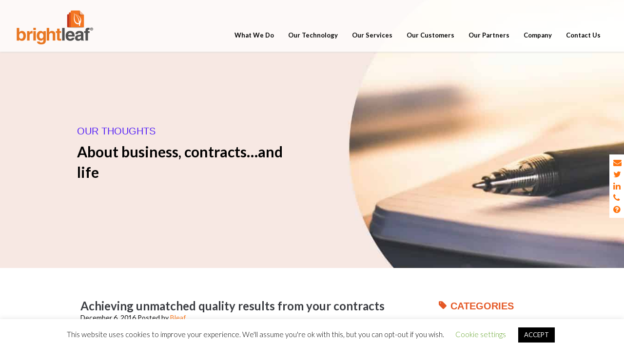

--- FILE ---
content_type: text/html; charset=UTF-8
request_url: http://test.brightleafsolutions.com/achieving-unmatched-quality-results-from-your-contracts/
body_size: 74860
content:
<!DOCTYPE html>
<html lang="en-US">
<head>
    <meta charset="UTF-8">
<meta name="viewport" content="width=device-width, initial-scale=1, user-scalable=no">
    <title>Achieving unmatched quality results from your contracts | Brightleaf Solutions</title>
    <link rel="profile" href="http://gmpg.org/xfn/11">
    <link rel="shortcut icon" href="http://test.brightleafsolutions.com/wordpress/wp-content/uploads/favicon.ico"/>
    <link rel="pingback" href="http://test.brightleafsolutions.com/wordpress/xmlrpc.php">
    <link href='https://fonts.googleapis.com/css?family=Lato:400,900italic,900,700italic,700,400italic,300italic,300,100,100italic' rel='stylesheet' type='text/css'>
    <!--[if lt IE 9]>
    <script src="http://test.brightleafsolutions.com/wordpress/wp-content/themes/ascent/includes/js/html5.js"></script>
    <![endif]-->
    <meta name='robots' content='noindex, nofollow' />
<link rel='dns-prefetch' href='//fonts.googleapis.com' />
<link rel='dns-prefetch' href='//s.w.org' />
<link rel="alternate" type="application/rss+xml" title="Brightleaf Solutions &raquo; Feed" href="http://test.brightleafsolutions.com/feed/" />
<link rel="alternate" type="application/rss+xml" title="Brightleaf Solutions &raquo; Comments Feed" href="http://test.brightleafsolutions.com/comments/feed/" />
<link rel="alternate" type="application/rss+xml" title="Brightleaf Solutions &raquo; Achieving unmatched quality results from your contracts Comments Feed" href="http://test.brightleafsolutions.com/achieving-unmatched-quality-results-from-your-contracts/feed/" />
<script type="text/javascript">
window._wpemojiSettings = {"baseUrl":"https:\/\/s.w.org\/images\/core\/emoji\/14.0.0\/72x72\/","ext":".png","svgUrl":"https:\/\/s.w.org\/images\/core\/emoji\/14.0.0\/svg\/","svgExt":".svg","source":{"concatemoji":"http:\/\/test.brightleafsolutions.com\/wordpress\/wp-includes\/js\/wp-emoji-release.min.js?ver=6.0.11"}};
/*! This file is auto-generated */
!function(e,a,t){var n,r,o,i=a.createElement("canvas"),p=i.getContext&&i.getContext("2d");function s(e,t){var a=String.fromCharCode,e=(p.clearRect(0,0,i.width,i.height),p.fillText(a.apply(this,e),0,0),i.toDataURL());return p.clearRect(0,0,i.width,i.height),p.fillText(a.apply(this,t),0,0),e===i.toDataURL()}function c(e){var t=a.createElement("script");t.src=e,t.defer=t.type="text/javascript",a.getElementsByTagName("head")[0].appendChild(t)}for(o=Array("flag","emoji"),t.supports={everything:!0,everythingExceptFlag:!0},r=0;r<o.length;r++)t.supports[o[r]]=function(e){if(!p||!p.fillText)return!1;switch(p.textBaseline="top",p.font="600 32px Arial",e){case"flag":return s([127987,65039,8205,9895,65039],[127987,65039,8203,9895,65039])?!1:!s([55356,56826,55356,56819],[55356,56826,8203,55356,56819])&&!s([55356,57332,56128,56423,56128,56418,56128,56421,56128,56430,56128,56423,56128,56447],[55356,57332,8203,56128,56423,8203,56128,56418,8203,56128,56421,8203,56128,56430,8203,56128,56423,8203,56128,56447]);case"emoji":return!s([129777,127995,8205,129778,127999],[129777,127995,8203,129778,127999])}return!1}(o[r]),t.supports.everything=t.supports.everything&&t.supports[o[r]],"flag"!==o[r]&&(t.supports.everythingExceptFlag=t.supports.everythingExceptFlag&&t.supports[o[r]]);t.supports.everythingExceptFlag=t.supports.everythingExceptFlag&&!t.supports.flag,t.DOMReady=!1,t.readyCallback=function(){t.DOMReady=!0},t.supports.everything||(n=function(){t.readyCallback()},a.addEventListener?(a.addEventListener("DOMContentLoaded",n,!1),e.addEventListener("load",n,!1)):(e.attachEvent("onload",n),a.attachEvent("onreadystatechange",function(){"complete"===a.readyState&&t.readyCallback()})),(e=t.source||{}).concatemoji?c(e.concatemoji):e.wpemoji&&e.twemoji&&(c(e.twemoji),c(e.wpemoji)))}(window,document,window._wpemojiSettings);
</script>
<style type="text/css">
img.wp-smiley,
img.emoji {
	display: inline !important;
	border: none !important;
	box-shadow: none !important;
	height: 1em !important;
	width: 1em !important;
	margin: 0 0.07em !important;
	vertical-align: -0.1em !important;
	background: none !important;
	padding: 0 !important;
}
</style>
	<link rel='stylesheet' id='pt-cv-public-style-css'  href='http://test.brightleafsolutions.com/wordpress/wp-content/plugins/content-views-query-and-display-post-page/public/assets/css/cv.css?ver=3.6.2' type='text/css' media='all' />
<link rel='stylesheet' id='pt-cv-public-pro-style-css'  href='http://test.brightleafsolutions.com/wordpress/wp-content/plugins/pt-content-views-pro/public/assets/css/cvpro.min.css?ver=5.8.10' type='text/css' media='all' />
<link rel='stylesheet' id='wp-block-library-css'  href='http://test.brightleafsolutions.com/wordpress/wp-includes/css/dist/block-library/style.min.css?ver=6.0.11' type='text/css' media='all' />
<style id='global-styles-inline-css' type='text/css'>
body{--wp--preset--color--black: #000000;--wp--preset--color--cyan-bluish-gray: #abb8c3;--wp--preset--color--white: #ffffff;--wp--preset--color--pale-pink: #f78da7;--wp--preset--color--vivid-red: #cf2e2e;--wp--preset--color--luminous-vivid-orange: #ff6900;--wp--preset--color--luminous-vivid-amber: #fcb900;--wp--preset--color--light-green-cyan: #7bdcb5;--wp--preset--color--vivid-green-cyan: #00d084;--wp--preset--color--pale-cyan-blue: #8ed1fc;--wp--preset--color--vivid-cyan-blue: #0693e3;--wp--preset--color--vivid-purple: #9b51e0;--wp--preset--gradient--vivid-cyan-blue-to-vivid-purple: linear-gradient(135deg,rgba(6,147,227,1) 0%,rgb(155,81,224) 100%);--wp--preset--gradient--light-green-cyan-to-vivid-green-cyan: linear-gradient(135deg,rgb(122,220,180) 0%,rgb(0,208,130) 100%);--wp--preset--gradient--luminous-vivid-amber-to-luminous-vivid-orange: linear-gradient(135deg,rgba(252,185,0,1) 0%,rgba(255,105,0,1) 100%);--wp--preset--gradient--luminous-vivid-orange-to-vivid-red: linear-gradient(135deg,rgba(255,105,0,1) 0%,rgb(207,46,46) 100%);--wp--preset--gradient--very-light-gray-to-cyan-bluish-gray: linear-gradient(135deg,rgb(238,238,238) 0%,rgb(169,184,195) 100%);--wp--preset--gradient--cool-to-warm-spectrum: linear-gradient(135deg,rgb(74,234,220) 0%,rgb(151,120,209) 20%,rgb(207,42,186) 40%,rgb(238,44,130) 60%,rgb(251,105,98) 80%,rgb(254,248,76) 100%);--wp--preset--gradient--blush-light-purple: linear-gradient(135deg,rgb(255,206,236) 0%,rgb(152,150,240) 100%);--wp--preset--gradient--blush-bordeaux: linear-gradient(135deg,rgb(254,205,165) 0%,rgb(254,45,45) 50%,rgb(107,0,62) 100%);--wp--preset--gradient--luminous-dusk: linear-gradient(135deg,rgb(255,203,112) 0%,rgb(199,81,192) 50%,rgb(65,88,208) 100%);--wp--preset--gradient--pale-ocean: linear-gradient(135deg,rgb(255,245,203) 0%,rgb(182,227,212) 50%,rgb(51,167,181) 100%);--wp--preset--gradient--electric-grass: linear-gradient(135deg,rgb(202,248,128) 0%,rgb(113,206,126) 100%);--wp--preset--gradient--midnight: linear-gradient(135deg,rgb(2,3,129) 0%,rgb(40,116,252) 100%);--wp--preset--duotone--dark-grayscale: url('#wp-duotone-dark-grayscale');--wp--preset--duotone--grayscale: url('#wp-duotone-grayscale');--wp--preset--duotone--purple-yellow: url('#wp-duotone-purple-yellow');--wp--preset--duotone--blue-red: url('#wp-duotone-blue-red');--wp--preset--duotone--midnight: url('#wp-duotone-midnight');--wp--preset--duotone--magenta-yellow: url('#wp-duotone-magenta-yellow');--wp--preset--duotone--purple-green: url('#wp-duotone-purple-green');--wp--preset--duotone--blue-orange: url('#wp-duotone-blue-orange');--wp--preset--font-size--small: 13px;--wp--preset--font-size--medium: 20px;--wp--preset--font-size--large: 36px;--wp--preset--font-size--x-large: 42px;}.has-black-color{color: var(--wp--preset--color--black) !important;}.has-cyan-bluish-gray-color{color: var(--wp--preset--color--cyan-bluish-gray) !important;}.has-white-color{color: var(--wp--preset--color--white) !important;}.has-pale-pink-color{color: var(--wp--preset--color--pale-pink) !important;}.has-vivid-red-color{color: var(--wp--preset--color--vivid-red) !important;}.has-luminous-vivid-orange-color{color: var(--wp--preset--color--luminous-vivid-orange) !important;}.has-luminous-vivid-amber-color{color: var(--wp--preset--color--luminous-vivid-amber) !important;}.has-light-green-cyan-color{color: var(--wp--preset--color--light-green-cyan) !important;}.has-vivid-green-cyan-color{color: var(--wp--preset--color--vivid-green-cyan) !important;}.has-pale-cyan-blue-color{color: var(--wp--preset--color--pale-cyan-blue) !important;}.has-vivid-cyan-blue-color{color: var(--wp--preset--color--vivid-cyan-blue) !important;}.has-vivid-purple-color{color: var(--wp--preset--color--vivid-purple) !important;}.has-black-background-color{background-color: var(--wp--preset--color--black) !important;}.has-cyan-bluish-gray-background-color{background-color: var(--wp--preset--color--cyan-bluish-gray) !important;}.has-white-background-color{background-color: var(--wp--preset--color--white) !important;}.has-pale-pink-background-color{background-color: var(--wp--preset--color--pale-pink) !important;}.has-vivid-red-background-color{background-color: var(--wp--preset--color--vivid-red) !important;}.has-luminous-vivid-orange-background-color{background-color: var(--wp--preset--color--luminous-vivid-orange) !important;}.has-luminous-vivid-amber-background-color{background-color: var(--wp--preset--color--luminous-vivid-amber) !important;}.has-light-green-cyan-background-color{background-color: var(--wp--preset--color--light-green-cyan) !important;}.has-vivid-green-cyan-background-color{background-color: var(--wp--preset--color--vivid-green-cyan) !important;}.has-pale-cyan-blue-background-color{background-color: var(--wp--preset--color--pale-cyan-blue) !important;}.has-vivid-cyan-blue-background-color{background-color: var(--wp--preset--color--vivid-cyan-blue) !important;}.has-vivid-purple-background-color{background-color: var(--wp--preset--color--vivid-purple) !important;}.has-black-border-color{border-color: var(--wp--preset--color--black) !important;}.has-cyan-bluish-gray-border-color{border-color: var(--wp--preset--color--cyan-bluish-gray) !important;}.has-white-border-color{border-color: var(--wp--preset--color--white) !important;}.has-pale-pink-border-color{border-color: var(--wp--preset--color--pale-pink) !important;}.has-vivid-red-border-color{border-color: var(--wp--preset--color--vivid-red) !important;}.has-luminous-vivid-orange-border-color{border-color: var(--wp--preset--color--luminous-vivid-orange) !important;}.has-luminous-vivid-amber-border-color{border-color: var(--wp--preset--color--luminous-vivid-amber) !important;}.has-light-green-cyan-border-color{border-color: var(--wp--preset--color--light-green-cyan) !important;}.has-vivid-green-cyan-border-color{border-color: var(--wp--preset--color--vivid-green-cyan) !important;}.has-pale-cyan-blue-border-color{border-color: var(--wp--preset--color--pale-cyan-blue) !important;}.has-vivid-cyan-blue-border-color{border-color: var(--wp--preset--color--vivid-cyan-blue) !important;}.has-vivid-purple-border-color{border-color: var(--wp--preset--color--vivid-purple) !important;}.has-vivid-cyan-blue-to-vivid-purple-gradient-background{background: var(--wp--preset--gradient--vivid-cyan-blue-to-vivid-purple) !important;}.has-light-green-cyan-to-vivid-green-cyan-gradient-background{background: var(--wp--preset--gradient--light-green-cyan-to-vivid-green-cyan) !important;}.has-luminous-vivid-amber-to-luminous-vivid-orange-gradient-background{background: var(--wp--preset--gradient--luminous-vivid-amber-to-luminous-vivid-orange) !important;}.has-luminous-vivid-orange-to-vivid-red-gradient-background{background: var(--wp--preset--gradient--luminous-vivid-orange-to-vivid-red) !important;}.has-very-light-gray-to-cyan-bluish-gray-gradient-background{background: var(--wp--preset--gradient--very-light-gray-to-cyan-bluish-gray) !important;}.has-cool-to-warm-spectrum-gradient-background{background: var(--wp--preset--gradient--cool-to-warm-spectrum) !important;}.has-blush-light-purple-gradient-background{background: var(--wp--preset--gradient--blush-light-purple) !important;}.has-blush-bordeaux-gradient-background{background: var(--wp--preset--gradient--blush-bordeaux) !important;}.has-luminous-dusk-gradient-background{background: var(--wp--preset--gradient--luminous-dusk) !important;}.has-pale-ocean-gradient-background{background: var(--wp--preset--gradient--pale-ocean) !important;}.has-electric-grass-gradient-background{background: var(--wp--preset--gradient--electric-grass) !important;}.has-midnight-gradient-background{background: var(--wp--preset--gradient--midnight) !important;}.has-small-font-size{font-size: var(--wp--preset--font-size--small) !important;}.has-medium-font-size{font-size: var(--wp--preset--font-size--medium) !important;}.has-large-font-size{font-size: var(--wp--preset--font-size--large) !important;}.has-x-large-font-size{font-size: var(--wp--preset--font-size--x-large) !important;}
</style>
<link rel='stylesheet' id='contact-form-7-css'  href='http://test.brightleafsolutions.com/wordpress/wp-content/plugins/contact-form-7/includes/css/styles.css?ver=5.6.2' type='text/css' media='all' />
<link rel='stylesheet' id='cookie-law-info-css'  href='http://test.brightleafsolutions.com/wordpress/wp-content/plugins/cookie-law-info/legacy/public/css/cookie-law-info-public.css?ver=3.1.8' type='text/css' media='all' />
<link rel='stylesheet' id='cookie-law-info-gdpr-css'  href='http://test.brightleafsolutions.com/wordpress/wp-content/plugins/cookie-law-info/legacy/public/css/cookie-law-info-gdpr.css?ver=3.1.8' type='text/css' media='all' />
<link rel='stylesheet' id='collapscore-css-css'  href='http://test.brightleafsolutions.com/wordpress/wp-content/plugins/jquery-collapse-o-matic/css/core_style.css?ver=1.0' type='text/css' media='all' />
<link rel='stylesheet' id='collapseomatic-css-css'  href='http://test.brightleafsolutions.com/wordpress/wp-content/plugins/jquery-collapse-o-matic/css/light_style.css?ver=1.6' type='text/css' media='all' />
<link rel='stylesheet' id='image-hover-effects-css-css'  href='http://test.brightleafsolutions.com/wordpress/wp-content/plugins/mega-addons-for-visual-composer/css/ihover.css?ver=6.0.11' type='text/css' media='all' />
<link rel='stylesheet' id='style-css-css'  href='http://test.brightleafsolutions.com/wordpress/wp-content/plugins/mega-addons-for-visual-composer/css/style.css?ver=6.0.11' type='text/css' media='all' />
<link rel='stylesheet' id='font-awesome-latest-css'  href='http://test.brightleafsolutions.com/wordpress/wp-content/plugins/mega-addons-for-visual-composer/css/font-awesome/css/all.css?ver=6.0.11' type='text/css' media='all' />
<link rel='stylesheet' id='wpos-slick-style-css'  href='http://test.brightleafsolutions.com/wordpress/wp-content/plugins/wp-logo-showcase-responsive-slider-slider/assets/css/slick.css?ver=3.7' type='text/css' media='all' />
<link rel='stylesheet' id='wpls-public-style-css'  href='http://test.brightleafsolutions.com/wordpress/wp-content/plugins/wp-logo-showcase-responsive-slider-slider/assets/css/wpls-public.css?ver=3.7' type='text/css' media='all' />
<link rel='stylesheet' id='google-raleway-css'  href='http://fonts.googleapis.com/css?family=Open+Sans%3A300italic%2C400italic%2C600italic%2C700italic%2C800italic%2C400%2C300%2C600%2C700%2C800&#038;ver=6.0.11' type='text/css' media='all' />
<link rel='stylesheet' id='ascent-bootstrap-css'  href='http://test.brightleafsolutions.com/wordpress/wp-content/themes/ascent/includes/resources/bootstrap/css/bootstrap.css?ver=6.0.11' type='text/css' media='all' />
<link rel='stylesheet' id='ascent-owl-carousel-css'  href='http://test.brightleafsolutions.com/wordpress/wp-content/themes/ascent/includes/css/owl.carousel.css?ver=6.0.11' type='text/css' media='all' />
<link rel='stylesheet' id='ascent-owl-theme-css'  href='http://test.brightleafsolutions.com/wordpress/wp-content/themes/ascent/includes/css/owl.theme.css?ver=6.0.11' type='text/css' media='all' />
<link rel='stylesheet' id='ascent-animations-css'  href='http://test.brightleafsolutions.com/wordpress/wp-content/themes/ascent/includes/css/animations.css?ver=6.0.11' type='text/css' media='all' />
<link rel='stylesheet' id='ascent-meanmenu-css'  href='http://test.brightleafsolutions.com/wordpress/wp-content/themes/ascent/includes/css/meanmenu.css?ver=6.0.11' type='text/css' media='all' />
<link rel='stylesheet' id='ascent-main-css'  href='http://test.brightleafsolutions.com/wordpress/wp-content/themes/ascent/includes/css/main.css?ver=6.0.11' type='text/css' media='all' />
<link rel='stylesheet' id='fancybox-css'  href='http://test.brightleafsolutions.com/wordpress/wp-content/plugins/easy-fancybox/css/jquery.fancybox.min.css?ver=1.3.24' type='text/css' media='screen' />
<script type='text/javascript' src='http://test.brightleafsolutions.com/wordpress/wp-includes/js/jquery/jquery.min.js?ver=3.6.0' id='jquery-core-js'></script>
<script type='text/javascript' src='http://test.brightleafsolutions.com/wordpress/wp-includes/js/jquery/jquery-migrate.min.js?ver=3.3.2' id='jquery-migrate-js'></script>
<script type='text/javascript' id='cookie-law-info-js-extra'>
/* <![CDATA[ */
var Cli_Data = {"nn_cookie_ids":[],"cookielist":[],"non_necessary_cookies":[],"ccpaEnabled":"","ccpaRegionBased":"","ccpaBarEnabled":"","strictlyEnabled":["necessary","obligatoire"],"ccpaType":"gdpr","js_blocking":"","custom_integration":"","triggerDomRefresh":"","secure_cookies":""};
var cli_cookiebar_settings = {"animate_speed_hide":"500","animate_speed_show":"500","background":"#FFF","border":"#b1a6a6c2","border_on":"","button_1_button_colour":"#000","button_1_button_hover":"#000000","button_1_link_colour":"#fff","button_1_as_button":"1","button_1_new_win":"","button_2_button_colour":"#333","button_2_button_hover":"#292929","button_2_link_colour":"#444","button_2_as_button":"","button_2_hidebar":"","button_3_button_colour":"#000","button_3_button_hover":"#000000","button_3_link_colour":"#fff","button_3_as_button":"1","button_3_new_win":"","button_4_button_colour":"#000","button_4_button_hover":"#000000","button_4_link_colour":"#62a329","button_4_as_button":"","button_7_button_colour":"#61a229","button_7_button_hover":"#4e8221","button_7_link_colour":"#fff","button_7_as_button":"1","button_7_new_win":"","font_family":"inherit","header_fix":"","notify_animate_hide":"1","notify_animate_show":"","notify_div_id":"#cookie-law-info-bar","notify_position_horizontal":"right","notify_position_vertical":"bottom","scroll_close":"","scroll_close_reload":"","accept_close_reload":"","reject_close_reload":"","showagain_tab":"1","showagain_background":"#fff","showagain_border":"#000","showagain_div_id":"#cookie-law-info-again","showagain_x_position":"100px","text":"#000","show_once_yn":"","show_once":"10000","logging_on":"","as_popup":"","popup_overlay":"1","bar_heading_text":"","cookie_bar_as":"banner","popup_showagain_position":"bottom-right","widget_position":"left"};
var log_object = {"ajax_url":"http:\/\/test.brightleafsolutions.com\/wordpress\/wp-admin\/admin-ajax.php"};
/* ]]> */
</script>
<script type='text/javascript' src='http://test.brightleafsolutions.com/wordpress/wp-content/plugins/cookie-law-info/legacy/public/js/cookie-law-info-public.js?ver=3.1.8' id='cookie-law-info-js'></script>
<script type='text/javascript' src='http://test.brightleafsolutions.com/wordpress/wp-content/plugins/revslider/public/assets/js/rbtools.min.js?ver=6.6.20' async id='tp-tools-js'></script>
<script type='text/javascript' src='http://test.brightleafsolutions.com/wordpress/wp-content/plugins/revslider/public/assets/js/rs6.min.js?ver=6.6.20' async id='revmin-js'></script>
<script type='text/javascript' src='http://test.brightleafsolutions.com/wordpress/wp-content/themes/ascent/includes/resources/bootstrap/js/bootstrap.js?ver=6.0.11' id='ascent-bootstrapjs-js'></script>
<script type='text/javascript' src='http://test.brightleafsolutions.com/wordpress/wp-content/themes/ascent/includes/js/bootstrap-wp.js?ver=6.0.11' id='ascent-bootstrapwp-js'></script>
<script type='text/javascript' src='http://test.brightleafsolutions.com/wordpress/wp-content/themes/ascent/includes/js/smoothscroll.js?ver=6.0.11' id='ascent-smoothscroll-js'></script>
<script type='text/javascript' src='http://test.brightleafsolutions.com/wordpress/wp-content/themes/ascent/includes/js/owl.carousel.js?ver=6.0.11' id='ascent-owl-carousel-js'></script>
<script type='text/javascript' src='http://test.brightleafsolutions.com/wordpress/wp-content/themes/ascent/includes/js/jquery.appear.js?ver=6.0.11' id='ascent-appear-js'></script>
<script type='text/javascript' src='http://test.brightleafsolutions.com/wordpress/wp-content/themes/ascent/includes/js/jquery.meanmenu.js?ver=6.0.11' id='ascent-meanmenu-js'></script>
<script type='text/javascript' src='http://test.brightleafsolutions.com/wordpress/wp-content/themes/ascent/includes/js/jquery.velocity.js?ver=6.0.11' id='ascent-velocity-js'></script>
<script type='text/javascript' src='http://test.brightleafsolutions.com/wordpress/wp-content/themes/ascent/includes/js/appear.config.js?ver=6.0.11' id='ascent-appear-config-js'></script>
<script type='text/javascript' src='http://test.brightleafsolutions.com/wordpress/wp-content/themes/ascent/includes/resources/jquery.bxslider/jquery.bxslider.min.js?ver=6.0.11' id='bxsliderjs-js'></script>
<script type='text/javascript' src='http://test.brightleafsolutions.com/wordpress/wp-content/themes/ascent/includes/js/main.js?ver=6.0.11' id='ascent-themejs-js'></script>
<script type='text/javascript' src='http://test.brightleafsolutions.com/wordpress/wp-content/themes/ascent/includes/js/enable-sticky-header.js?ver=6.0.11' id='ascent-enable-sticky-header-js'></script>
<link rel="https://api.w.org/" href="http://test.brightleafsolutions.com/wp-json/" /><link rel="alternate" type="application/json" href="http://test.brightleafsolutions.com/wp-json/wp/v2/posts/3345" /><link rel="EditURI" type="application/rsd+xml" title="RSD" href="http://test.brightleafsolutions.com/wordpress/xmlrpc.php?rsd" />
<link rel="wlwmanifest" type="application/wlwmanifest+xml" href="http://test.brightleafsolutions.com/wordpress/wp-includes/wlwmanifest.xml" /> 
<meta name="generator" content="WordPress 6.0.11" />
<link rel="canonical" href="http://test.brightleafsolutions.com/achieving-unmatched-quality-results-from-your-contracts/" />
<link rel='shortlink' href='http://test.brightleafsolutions.com/?p=3345' />
<link rel="alternate" type="application/json+oembed" href="http://test.brightleafsolutions.com/wp-json/oembed/1.0/embed?url=http%3A%2F%2Ftest.brightleafsolutions.com%2Fachieving-unmatched-quality-results-from-your-contracts%2F" />
<link rel="alternate" type="text/xml+oembed" href="http://test.brightleafsolutions.com/wp-json/oembed/1.0/embed?url=http%3A%2F%2Ftest.brightleafsolutions.com%2Fachieving-unmatched-quality-results-from-your-contracts%2F&#038;format=xml" />
<style type='text/css' id='dynamic-css'>

::selection{
background:#ff740f;
}

::selection{
color:#FFF;
}

::-moz-selection{
background:#ff740f;
}

::-moz-selection{
color:#FFF;
}

h1 a:hover, h2 a:hover, h3 a:hover, h4 a:hover, h5 a:hover, h6 a:hover, a, .header-top a:hover, .site-branding h1.site-title a, #colophon .widget_calendar table a:hover{
color:#ff740f;
}

.read-more, .read-more.black:hover, .pager li > a:hover, .pager li > a:focus, #home-slider .slide-content .btn, table thead, a#scroll-top, .post-meta-info .entry-meta .comments_count, body input[type="submit"]:hover, body input[type="submit"]:focus, .mean-container .mean-bar, .mean-container .mean-bar .mean-nav ul li a.meanmenu-reveal, .mean-container .mean-bar .mean-nav ul li a.mean-expand:hover{
background-color:#ff740f;
}

nav.main-menu ul > li:hover > a, nav.main-menu ul > .current-menu-item > a, nav.main-menu ul .current_page_item > a, nav.main-menu ul > li:hover > a, nav.main-menu ul > .current-menu-item > a, .mean-container a.meanmenu-reveal, .comment a.btn, .error-404, .mean-container .mean-bar .meanmenu-reveal {
background:#ff740f;
}

.wp-caption, .header-top, nav.main-menu ul > li ul, .pager li > a:hover, .pager li > a:focus, #colophon, .entry-content blockquote, .post-meta-info .entry-meta, .comment a.btn, body input[type="text"]:focus, body input[type="email"]:focus, body input[type="url"]:focus, body input[type="tel"]:focus, body input[type="number"]:focus, body input[type="date"]:focus, body input[type="range"]:focus, body input[type="password"]:focus, body input[type="text"]:focus, body textarea:focus, body .form-control:focus, select:focus {
border-color:#ff740f;
}

.nav > li > a:hover, .nav > li > a:focus, .post-meta-info .entry-meta, .comment-form .alert-info{
background-color:#ffffcd;
}

.entry-content blockquote{
background:#ffffcd;
}

.error-404 a{
color:#ffffcd;
}

.comment-form .alert-info{
border-color:#ffffcd;
}

.comment-form .alert-info{
border-color:#ffffcd;
}

.comment-form .alert-info{
color:#c33800;
}

@media (max-width: 991px) and (min-width: 0px) {
                    .post-meta-info .entry-meta .comments_count,
                    .post-meta-info .entry-meta {
                        background: none;
                        border-color: transparent;
                        background-color: transparent;
                    }
                    .post-meta-info .entry-meta .comments_count a  {
                        background: none;
                    }
                }</style>        <style type="text/css">
            body {
                color: #3b3838;
            }

                    </style>
<meta name="redi-version" content="1.1.9" /><meta name="generator" content="Powered by WPBakery Page Builder - drag and drop page builder for WordPress."/>
<meta name="generator" content="Powered by Slider Revolution 6.6.20 - responsive, Mobile-Friendly Slider Plugin for WordPress with comfortable drag and drop interface." />
<script>function setREVStartSize(e){
			//window.requestAnimationFrame(function() {
				window.RSIW = window.RSIW===undefined ? window.innerWidth : window.RSIW;
				window.RSIH = window.RSIH===undefined ? window.innerHeight : window.RSIH;
				try {
					var pw = document.getElementById(e.c).parentNode.offsetWidth,
						newh;
					pw = pw===0 || isNaN(pw) || (e.l=="fullwidth" || e.layout=="fullwidth") ? window.RSIW : pw;
					e.tabw = e.tabw===undefined ? 0 : parseInt(e.tabw);
					e.thumbw = e.thumbw===undefined ? 0 : parseInt(e.thumbw);
					e.tabh = e.tabh===undefined ? 0 : parseInt(e.tabh);
					e.thumbh = e.thumbh===undefined ? 0 : parseInt(e.thumbh);
					e.tabhide = e.tabhide===undefined ? 0 : parseInt(e.tabhide);
					e.thumbhide = e.thumbhide===undefined ? 0 : parseInt(e.thumbhide);
					e.mh = e.mh===undefined || e.mh=="" || e.mh==="auto" ? 0 : parseInt(e.mh,0);
					if(e.layout==="fullscreen" || e.l==="fullscreen")
						newh = Math.max(e.mh,window.RSIH);
					else{
						e.gw = Array.isArray(e.gw) ? e.gw : [e.gw];
						for (var i in e.rl) if (e.gw[i]===undefined || e.gw[i]===0) e.gw[i] = e.gw[i-1];
						e.gh = e.el===undefined || e.el==="" || (Array.isArray(e.el) && e.el.length==0)? e.gh : e.el;
						e.gh = Array.isArray(e.gh) ? e.gh : [e.gh];
						for (var i in e.rl) if (e.gh[i]===undefined || e.gh[i]===0) e.gh[i] = e.gh[i-1];
											
						var nl = new Array(e.rl.length),
							ix = 0,
							sl;
						e.tabw = e.tabhide>=pw ? 0 : e.tabw;
						e.thumbw = e.thumbhide>=pw ? 0 : e.thumbw;
						e.tabh = e.tabhide>=pw ? 0 : e.tabh;
						e.thumbh = e.thumbhide>=pw ? 0 : e.thumbh;
						for (var i in e.rl) nl[i] = e.rl[i]<window.RSIW ? 0 : e.rl[i];
						sl = nl[0];
						for (var i in nl) if (sl>nl[i] && nl[i]>0) { sl = nl[i]; ix=i;}
						var m = pw>(e.gw[ix]+e.tabw+e.thumbw) ? 1 : (pw-(e.tabw+e.thumbw)) / (e.gw[ix]);
						newh =  (e.gh[ix] * m) + (e.tabh + e.thumbh);
					}
					var el = document.getElementById(e.c);
					if (el!==null && el) el.style.height = newh+"px";
					el = document.getElementById(e.c+"_wrapper");
					if (el!==null && el) {
						el.style.height = newh+"px";
						el.style.display = "block";
					}
				} catch(e){
					console.log("Failure at Presize of Slider:" + e)
				}
			//});
		  };</script>
		<style type="text/css" id="wp-custom-css">
			.pt-cv-ifield {border-radius:5px !important}



.wpcf7 textarea
{height: 120px;
   
    }

.wpcf7 input[type="text"],
.wpcf7 input[type="email"],
.wpcf7 textarea
{
   border-color: #c4bebe;
}

.shortpara_synopsis{
	padding: 3px;
	display: inline-flex;
  background-color: #5624f6;
}

.shortpara{
	padding: 3px;
	display: inline-flex;
  background-color: #5624f6;
	margin-bottom:0px;
}

li::marker {
  color: #5624f6; /* or whatever color you prefer */
}

.vc_tta-title-text{color:#0e2263;
}

		</style>
		<style id="sccss">* {font-family:"lato", Courier, monospace}

..flex-container{
		font-size:18px;
}</style><noscript><style> .wpb_animate_when_almost_visible { opacity: 1; }</style></noscript>    <!--
    <link rel="stylesheet" type="text/css" href="http://test.brightleafsolutions.com/wordpress/wp-content/themes/childTheme/jquery.bxslider.css"> -->

    <link rel="stylesheet" type="text/css" href="http://test.brightleafsolutions.com/wordpress/wp-content/themes/childTheme/custom.css">
    <script type="text/javascript" src="http://test.brightleafsolutions.com/wordpress/wp-content/themes/childTheme/custom.js"></script>


</head>

<body class="post-template-default single single-post postid-3345 single-format-standard wpb-js-composer js-comp-ver-6.9.0 vc_responsive">
  

<div class="fixedlinks">
    <ul class="social-icons">
        <li class="social-icon"><a href="mailto:info@test.brightleafsolutions.com"><i class="fa fa-envelope"></i></a></li>
        <li class="social-icon"><a target="_blank" href="http://twitter.com/brightleaf"><i class="fa fa-twitter"></i></a></li><li class="social-icon"><a target="_blank" href="https://www.linkedin.com/company/303536/admin/"><i class="fa fa-linkedin"></i></a></li>        <li class="social-icon"><a href="http://test.brightleafsolutions.com/contact"><i class="fa fa-phone"></i></a></li>
        <li class="social-icon"><a href="http://test.brightleafsolutions.com/faq"><i class="fa fa-question-circle"></i></a></li>
    </ul>
</div>

<header id="masthead" class="site-header" role="banner">
    <div id="header-main" class="header-bottom">
        <div class="header-bottom-inner">
            <div class="container container-header">
                <div class="row">
                    <div class="col-sm-3">
                        <div id="logo">
                            <div class="site-header-inner col-sm-12">
                                <div class="site-branding">
                                    <h1 class="site-title">
                                        <a href="http://test.brightleafsolutions.com/" title="Brightleaf Solutions" rel="home">
                        				            					                   <img src="http://test.brightleafsolutions.com/wordpress/wp-content/uploads/Transparent-BL-Logo-e1519192210345.png" alt="Brightleaf Solutions">
                        				                        				    </a>
                                    </h1>
                				    <h4 class="site-description"></h4>
                                </div>
                            </div>
                        </div>
                    </div><!--.col-sm-3-->

                    <div class="col-sm-9 clearfix">
                        <div class="site-navigation ">
            			    <nav class="main-menu">
            				<ul id="menu-menu-1" class="header-nav clearfix"><li id="menu-item-3024" class="background-color0000FF menu-item menu-item-type-post_type menu-item-object-page menu-item-has-children menu-item-3024"><a href="http://test.brightleafsolutions.com/automated-contract-abstraction/">What We Do</a>
<ul class="sub-menu">
	<li id="menu-item-8618" class="menu-item menu-item-type-post_type menu-item-object-page menu-item-8618"><a href="http://test.brightleafsolutions.com/automated-contract-abstraction/">Automated Contract Abstraction</a></li>
	<li id="menu-item-4253" class="menu-item menu-item-type-post_type menu-item-object-page menu-item-4253"><a href="http://test.brightleafsolutions.com/why-migrate/">Contract Migration</a></li>
</ul>
</li>
<li id="menu-item-6354" class="menu-item menu-item-type-post_type menu-item-object-page menu-item-6354"><a href="http://test.brightleafsolutions.com/our-technology/">Our Technology</a></li>
<li id="menu-item-6582" class="menu-item menu-item-type-post_type menu-item-object-page menu-item-has-children menu-item-6582"><a href="http://test.brightleafsolutions.com/our-services/">Our Services</a>
<ul class="sub-menu">
	<li id="menu-item-6747" class="menu-item menu-item-type-post_type menu-item-object-page menu-item-6747"><a href="http://test.brightleafsolutions.com/our-services/">Services</a></li>
	<li id="menu-item-4189" class="menu-item menu-item-type-post_type menu-item-object-page menu-item-4189"><a href="http://test.brightleafsolutions.com/faq/">FAQ</a></li>
</ul>
</li>
<li id="menu-item-50" class="menu-item menu-item-type-post_type menu-item-object-page menu-item-has-children menu-item-50"><a href="http://test.brightleafsolutions.com/our-customers/">Our Customers</a>
<ul class="sub-menu">
	<li id="menu-item-5149" class="menu-item menu-item-type-post_type menu-item-object-page menu-item-5149"><a href="http://test.brightleafsolutions.com/our-customers/">Customers</a></li>
	<li id="menu-item-3463" class="menu-item menu-item-type-post_type menu-item-object-page menu-item-has-children menu-item-3463"><a href="http://test.brightleafsolutions.com/industries/">Industries</a>
	<ul class="sub-menu">
		<li id="menu-item-3466" class="menu-item menu-item-type-post_type menu-item-object-page menu-item-3466"><a href="http://test.brightleafsolutions.com/industries-finance/">Finance</a></li>
		<li id="menu-item-3468" class="menu-item menu-item-type-post_type menu-item-object-page menu-item-3468"><a href="http://test.brightleafsolutions.com/industries-healthcare-and-life-sciences/">Healthcare and Life Sciences</a></li>
		<li id="menu-item-3464" class="menu-item menu-item-type-post_type menu-item-object-page menu-item-3464"><a href="http://test.brightleafsolutions.com/industries-manufacturing/">Manufacturing</a></li>
		<li id="menu-item-3465" class="menu-item menu-item-type-post_type menu-item-object-page menu-item-3465"><a href="http://test.brightleafsolutions.com/industries-real-estate/">Real Estate</a></li>
		<li id="menu-item-3467" class="menu-item menu-item-type-post_type menu-item-object-page menu-item-3467"><a href="http://test.brightleafsolutions.com/industries-technology/">Technology</a></li>
		<li id="menu-item-3562" class="menu-item menu-item-type-post_type menu-item-object-page menu-item-3562"><a href="http://test.brightleafsolutions.com/success-story-bt/">Telecommunication</a></li>
		<li id="menu-item-3559" class="menu-item menu-item-type-post_type menu-item-object-page menu-item-3559"><a href="http://test.brightleafsolutions.com/success-story-cipla/">Pharmaceutical</a></li>
		<li id="menu-item-3560" class="menu-item menu-item-type-post_type menu-item-object-page menu-item-3560"><a href="http://test.brightleafsolutions.com/success-story-global-performance-management-firm/">Marketing &#038; Research</a></li>
		<li id="menu-item-3558" class="menu-item menu-item-type-post_type menu-item-object-page menu-item-3558"><a href="http://test.brightleafsolutions.com/success-story-class1-railroad-company/">Railroad</a></li>
	</ul>
</li>
	<li id="menu-item-5420" class="menu-item menu-item-type-post_type menu-item-object-page menu-item-has-children menu-item-5420"><a href="http://test.brightleafsolutions.com/success-stories/">Success Stories</a>
	<ul class="sub-menu">
		<li id="menu-item-5421" class="menu-item menu-item-type-post_type menu-item-object-page menu-item-5421"><a href="http://test.brightleafsolutions.com/success-story-bt/">Telecommunication</a></li>
		<li id="menu-item-5422" class="menu-item menu-item-type-post_type menu-item-object-page menu-item-5422"><a href="http://test.brightleafsolutions.com/success-story-class1-railroad-company/">Railroad</a></li>
		<li id="menu-item-5423" class="menu-item menu-item-type-post_type menu-item-object-page menu-item-5423"><a href="http://test.brightleafsolutions.com/success-story-cipla/">Healthcare and Life Sciences</a></li>
		<li id="menu-item-5424" class="menu-item menu-item-type-post_type menu-item-object-page menu-item-5424"><a href="http://test.brightleafsolutions.com/success-story-global-performance-management-firm/">Global Performance Management</a></li>
	</ul>
</li>
	<li id="menu-item-8584" class="menu-item menu-item-type-post_type menu-item-object-page menu-item-8584"><a href="http://test.brightleafsolutions.com/project-synopsis/">Project Synopsis</a></li>
</ul>
</li>
<li id="menu-item-10404" class="menu-item menu-item-type-post_type menu-item-object-page menu-item-10404"><a href="http://test.brightleafsolutions.com/our-partners-2/">Our Partners</a></li>
<li id="menu-item-8471" class="menu-item menu-item-type-post_type menu-item-object-page menu-item-has-children menu-item-8471"><a href="http://test.brightleafsolutions.com/overview/">Company</a>
<ul class="sub-menu">
	<li id="menu-item-7192" class="menu-item menu-item-type-post_type menu-item-object-page menu-item-7192"><a href="http://test.brightleafsolutions.com/overview/">Overview</a></li>
	<li id="menu-item-198" class="menu-item menu-item-type-post_type menu-item-object-page menu-item-198"><a href="http://test.brightleafsolutions.com/leadership/">Leadership</a></li>
	<li id="menu-item-2935" class="menu-item menu-item-type-post_type menu-item-object-page menu-item-2935"><a href="http://test.brightleafsolutions.com/news/">News</a></li>
	<li id="menu-item-10403" class="menu-item menu-item-type-post_type menu-item-object-page menu-item-10403"><a href="http://test.brightleafsolutions.com/awards-recognitions-2/">Awards &#038; Recognitions</a></li>
	<li id="menu-item-3391" class="menu-item menu-item-type-post_type menu-item-object-page menu-item-3391"><a href="http://test.brightleafsolutions.com/resources/">Resources</a></li>
	<li id="menu-item-5096" class="menu-item menu-item-type-post_type menu-item-object-page menu-item-5096"><a href="http://test.brightleafsolutions.com/careers/">Careers</a></li>
	<li id="menu-item-3013" class="menu-item menu-item-type-post_type menu-item-object-page menu-item-3013"><a href="http://test.brightleafsolutions.com/blog/">Blog</a></li>
</ul>
</li>
<li id="menu-item-3014" class="menu-item menu-item-type-post_type menu-item-object-page menu-item-3014"><a href="http://test.brightleafsolutions.com/contact/">Contact Us</a></li>
</ul>            			    </nav>
    	                    <div id="responsive-menu-container"></div>
                        </div><!-- .site-navigation -->
                    </div><!--.col-sm-9-->

 <!--                   <div class="col-sm-2">
                        <div class="site-contact-head ">
                            <ul id="menu-menu-2" class="menu"><li id="menu-item-61" class="menu-item menu-item-type-post_type menu-item-object-page menu-item-61"><a href="http://test.brightleafsolutions.com/company/">Company</a></li>
<li id="menu-item-2975" class="menu-item menu-item-type-post_type menu-item-object-page menu-item-2975"><a href="http://test.brightleafsolutions.com/blog/">Blog</a></li>
<li id="menu-item-59" class="menu-item menu-item-type-post_type menu-item-object-page menu-item-59"><a href="http://test.brightleafsolutions.com/contact/">Contact Us</a></li>
</ul>                            <ul class="social-icons">
                                <li class="social-icon"><a target="_blank" href="http://twitter.com/brightleaf"><i class="fa fa-twitter"></i></a></li><li class="social-icon"><a target="_blank" href="https://www.linkedin.com/company/303536/admin/"><i class="fa fa-linkedin"></i></a></li>                            </ul>
                        </div>
                    </div>

                    -->

                </div><!--.row-->
            </div><!-- .container -->
        </div><!--.header-bottom-inner-->
    </div><!--.header-bottom-->
</header><!-- #masthead -->


            
                

		   <div id="banner" style="background: url('http://test.brightleafsolutions.com/wordpress/wp-content/uploads/Default.jpg');">
		

            <div class="content-wrapper clearfix">
                <div class="container">
                    <div class="slide-content text-center clearfix">

					
					
					

                                            <h1>OUR THOUGHTS</h1>
                        <p>About business, contracts…and life</p>
                    
                    
                    </div>
                </div>
            </div>


        </div>
    
<div class="main-content">

<div class="container">
	<div class="row">
	    <div class="col-sm-12 col-md-9">
		
			
<article id="post-3345" class="post-3345 post type-post status-publish format-standard hentry category-uncategorized">
    
    <div class="row">
    <!--
	<div class="post-meta-info col-sm-12 col-md-2">
	    		<div class="entry-meta">
		    <time class="entry-time updated" itemprop="datePublished" datetime="2016-12-06T11:40:57+00:00">Dec<strong>06</strong></time>
		    <span class="comments_count clearfix entry-comments-link"><a href="http://test.brightleafsolutions.com/achieving-unmatched-quality-results-from-your-contracts/#respond">0</a></span>
		</div>
	    	</div>
	-->
	<div class="post-content-wrap col-sm-12 col-md-12">
       <header class="page-header">
        <h3 style="margin-top: 0; margin-bottom: 0;"><a href="http://test.brightleafsolutions.com/achieving-unmatched-quality-results-from-your-contracts/" rel="bookmark">Achieving unmatched quality results from your contracts</a></h3>
        <div style="margin-bottom: 15px; font-size: 14px; color: #000;">
            December 6, 2016            <span>Posted by <a href="http://test.brightleafsolutions.com/author/admin/" title="Posts by Bleaf" rel="author">Bleaf</a></span>
        </div>                              
        </header><!-- .entry-header -->
	    <div class="entry-content">
						
		<p>Transforming critical contracts from unstructured text including legacy paper contracts demands quality. This means the process of conversion should never be shared between vendors &#8211; one entity should take responsibility to ensure a quality outcome. Brightleaf Solutions does exactly this. Brightleaf controls the entire process using their own resources so you get Six Sigma (99.99%) accuracy and comfort of mind that the transformation is complete and reliable. The Brightleaf process delivers secure results to Six Sigma quality that fit with your needs and expectation. You don’t have to compromise your data set to fit with ‘a computer’, Brightleaf extracts the attributes you need for you. This is only possible because the process and the management of the process is all delivered by Brightleaf people using Brightleaf systems.</p>
			    </div><!-- .entry-content -->
    
	    <footer class="footer-meta">
				    		    			
		    		    
		    <div class="cat-tag-meta-wrap">
						    <span class="cats-meta"><i class="fa fa-folder"></i> <a href="http://test.brightleafsolutions.com/category/uncategorized/" rel="category tag">Uncategorized</a></span>
								    </div>
		    			    </footer><!-- .entry-meta -->			
	</div><!--.post-content-wrap-->
    </div><!--.row-->
</article><!-- #post-## -->
			    <nav role="navigation" id="nav-below" class="post-navigation">
	<h1 class="screen-reader-text">Post navigation</h1>
	<ul class="pager">

	
	    <li class="nav-previous previous"><a href="http://test.brightleafsolutions.com/what-six-sigma-really-means-in-contract-attribute-extraction-for-contract-management-systems/" rel="prev"><span class="meta-nav">&larr;</span> What Six Sigma really means in contract attribute extraction for Contract Management Systems</a></li>	    <li class="nav-next next"><a href="http://test.brightleafsolutions.com/understanding-semantic-relationships-in-your-contracts/" rel="next">Understanding semantic relationships in your contracts <span class="meta-nav">&rarr;</span></a></li>
		</ul>
    </nav><!-- #nav-below -->
    
			
		
	    </div>
	    
	    <div class="col-sm-12 col-md-3">
	        	
<div class="sidebar">

        <div class="sidebar-padder">

		<aside id="categories-2" class="widget widget_categories"><h3 class="widget-title">Categories</h3>
			<ul>
					<li class="cat-item cat-item-211"><a href="http://test.brightleafsolutions.com/category/blog/artificial-intelligence/">Artificial Intelligence</a>
</li>
	<li class="cat-item cat-item-212"><a href="http://test.brightleafsolutions.com/category/blog/automation/">Automation</a>
</li>
	<li class="cat-item cat-item-17"><a href="http://test.brightleafsolutions.com/category/blog/big-data-analytics/">big data analytics</a>
</li>
	<li class="cat-item cat-item-18"><a href="http://test.brightleafsolutions.com/category/blog/">Blog</a>
</li>
	<li class="cat-item cat-item-248"><a href="http://test.brightleafsolutions.com/category/clm/">CLM</a>
</li>
	<li class="cat-item cat-item-21"><a href="http://test.brightleafsolutions.com/category/blog/contract-abstraction/">contract abstraction</a>
</li>
	<li class="cat-item cat-item-22"><a href="http://test.brightleafsolutions.com/category/blog/contract-analysis/">contract analysis</a>
</li>
	<li class="cat-item cat-item-23"><a href="http://test.brightleafsolutions.com/category/contract-intelligence/">contract intelligence</a>
</li>
	<li class="cat-item cat-item-208"><a href="http://test.brightleafsolutions.com/category/blog/contract-management-system/">contract management system</a>
</li>
	<li class="cat-item cat-item-220"><a href="http://test.brightleafsolutions.com/category/covid-19/">COVID-19</a>
</li>
	<li class="cat-item cat-item-215"><a href="http://test.brightleafsolutions.com/category/blog/data-extraction/">Data extraction</a>
</li>
	<li class="cat-item cat-item-25"><a href="http://test.brightleafsolutions.com/category/document-automation-technology/">document automation technology</a>
</li>
	<li class="cat-item cat-item-28"><a href="http://test.brightleafsolutions.com/category/blog/documents/">documents</a>
</li>
	<li class="cat-item cat-item-31"><a href="http://test.brightleafsolutions.com/category/blog/fasb/">fasb</a>
</li>
	<li class="cat-item cat-item-221"><a href="http://test.brightleafsolutions.com/category/force-majeure-clause/">Force Majeure clause</a>
</li>
	<li class="cat-item cat-item-32"><a href="http://test.brightleafsolutions.com/category/iasb/">iasb</a>
</li>
	<li class="cat-item cat-item-34"><a href="http://test.brightleafsolutions.com/category/in-house-legal-department/">in-house legal department</a>
</li>
	<li class="cat-item cat-item-40"><a href="http://test.brightleafsolutions.com/category/lease/">lease</a>
</li>
	<li class="cat-item cat-item-250"><a href="http://test.brightleafsolutions.com/category/legacy-contract-migration/">Legacy contract migration</a>
</li>
	<li class="cat-item cat-item-242"><a href="http://test.brightleafsolutions.com/category/legacy-contracts/">Legacy contracts</a>
</li>
	<li class="cat-item cat-item-42"><a href="http://test.brightleafsolutions.com/category/legal-document-automation/">legal document automation</a>
</li>
	<li class="cat-item cat-item-43"><a href="http://test.brightleafsolutions.com/category/legal-marketing/">legal marketing</a>
</li>
	<li class="cat-item cat-item-214"><a href="http://test.brightleafsolutions.com/category/meta-data/">Meta-Data</a>
</li>
	<li class="cat-item cat-item-44"><a href="http://test.brightleafsolutions.com/category/mobile-drafting/">mobile drafting</a>
</li>
	<li class="cat-item cat-item-249"><a href="http://test.brightleafsolutions.com/category/msa/">MSA</a>
</li>
	<li class="cat-item cat-item-216"><a href="http://test.brightleafsolutions.com/category/obligation-management/">Obligation Management</a>
</li>
	<li class="cat-item cat-item-45"><a href="http://test.brightleafsolutions.com/category/practice/">practice</a>
</li>
	<li class="cat-item cat-item-218"><a href="http://test.brightleafsolutions.com/category/procurement/">Procurement</a>
</li>
	<li class="cat-item cat-item-213"><a href="http://test.brightleafsolutions.com/category/robotics/">Robotics</a>
</li>
	<li class="cat-item cat-item-1"><a href="http://test.brightleafsolutions.com/category/uncategorized/">Uncategorized</a>
</li>
			</ul>

			</aside>
		<aside id="recent-posts-2" class="widget widget_recent_entries">
		<h3 class="widget-title">Recent Posts</h3>
		<ul>
											<li>
					<a href="http://test.brightleafsolutions.com/legacy-contracts-and-approach-to-manage/">What are legacy contracts and approach to manage</a>
									</li>
											<li>
					<a href="http://test.brightleafsolutions.com/transforming-contract-management-process-with-nlp/">Transforming contract management process with NLP</a>
									</li>
											<li>
					<a href="http://test.brightleafsolutions.com/from-ceos-desk-a-series-of-10-blog-posts/">CEO Blog 10: Legacy contract migration/data extraction</a>
									</li>
											<li>
					<a href="http://test.brightleafsolutions.com/ceo-blog-9-how-do-i-extract-contract-obligations-and-what-do-i-do-with-the-information/">CEO Blog 9: How do I extract contract obligations? And what do I do with the information?</a>
									</li>
											<li>
					<a href="http://test.brightleafsolutions.com/what-are-the-best-practices-for-legacy-contract-migration-data-extraction/">CEO Blog 8: What are the best practices for legacy contract migration/data extraction?</a>
									</li>
					</ul>

		</aside>	    
    </div><!-- close .sidebar-padder -->
</div><!-- close .sidebar -->
	    </div>
	</div>
</div>



</div><!-- close .main-content -->



<footer id="colophon" class="site-footer" role="contentinfo">

    <div class="container">

        <div class="row">

            <div class="col-sm-12"><ul id="menu-menu-3" class="menu"><li class="background-color0000FF menu-item menu-item-type-post_type menu-item-object-page menu-item-has-children menu-item-3024"><a href="http://test.brightleafsolutions.com/automated-contract-abstraction/">What We Do</a>
<ul class="sub-menu">
	<li class="menu-item menu-item-type-post_type menu-item-object-page menu-item-8618"><a href="http://test.brightleafsolutions.com/automated-contract-abstraction/">Automated Contract Abstraction</a></li>
	<li class="menu-item menu-item-type-post_type menu-item-object-page menu-item-4253"><a href="http://test.brightleafsolutions.com/why-migrate/">Contract Migration</a></li>
</ul>
</li>
<li class="menu-item menu-item-type-post_type menu-item-object-page menu-item-6354"><a href="http://test.brightleafsolutions.com/our-technology/">Our Technology</a></li>
<li class="menu-item menu-item-type-post_type menu-item-object-page menu-item-has-children menu-item-6582"><a href="http://test.brightleafsolutions.com/our-services/">Our Services</a>
<ul class="sub-menu">
	<li class="menu-item menu-item-type-post_type menu-item-object-page menu-item-6747"><a href="http://test.brightleafsolutions.com/our-services/">Services</a></li>
	<li class="menu-item menu-item-type-post_type menu-item-object-page menu-item-4189"><a href="http://test.brightleafsolutions.com/faq/">FAQ</a></li>
</ul>
</li>
<li class="menu-item menu-item-type-post_type menu-item-object-page menu-item-has-children menu-item-50"><a href="http://test.brightleafsolutions.com/our-customers/">Our Customers</a>
<ul class="sub-menu">
	<li class="menu-item menu-item-type-post_type menu-item-object-page menu-item-5149"><a href="http://test.brightleafsolutions.com/our-customers/">Customers</a></li>
	<li class="menu-item menu-item-type-post_type menu-item-object-page menu-item-has-children menu-item-3463"><a href="http://test.brightleafsolutions.com/industries/">Industries</a>
	<ul class="sub-menu">
		<li class="menu-item menu-item-type-post_type menu-item-object-page menu-item-3466"><a href="http://test.brightleafsolutions.com/industries-finance/">Finance</a></li>
		<li class="menu-item menu-item-type-post_type menu-item-object-page menu-item-3468"><a href="http://test.brightleafsolutions.com/industries-healthcare-and-life-sciences/">Healthcare and Life Sciences</a></li>
		<li class="menu-item menu-item-type-post_type menu-item-object-page menu-item-3464"><a href="http://test.brightleafsolutions.com/industries-manufacturing/">Manufacturing</a></li>
		<li class="menu-item menu-item-type-post_type menu-item-object-page menu-item-3465"><a href="http://test.brightleafsolutions.com/industries-real-estate/">Real Estate</a></li>
		<li class="menu-item menu-item-type-post_type menu-item-object-page menu-item-3467"><a href="http://test.brightleafsolutions.com/industries-technology/">Technology</a></li>
		<li class="menu-item menu-item-type-post_type menu-item-object-page menu-item-3562"><a href="http://test.brightleafsolutions.com/success-story-bt/">Telecommunication</a></li>
		<li class="menu-item menu-item-type-post_type menu-item-object-page menu-item-3559"><a href="http://test.brightleafsolutions.com/success-story-cipla/">Pharmaceutical</a></li>
		<li class="menu-item menu-item-type-post_type menu-item-object-page menu-item-3560"><a href="http://test.brightleafsolutions.com/success-story-global-performance-management-firm/">Marketing &#038; Research</a></li>
		<li class="menu-item menu-item-type-post_type menu-item-object-page menu-item-3558"><a href="http://test.brightleafsolutions.com/success-story-class1-railroad-company/">Railroad</a></li>
	</ul>
</li>
	<li class="menu-item menu-item-type-post_type menu-item-object-page menu-item-has-children menu-item-5420"><a href="http://test.brightleafsolutions.com/success-stories/">Success Stories</a>
	<ul class="sub-menu">
		<li class="menu-item menu-item-type-post_type menu-item-object-page menu-item-5421"><a href="http://test.brightleafsolutions.com/success-story-bt/">Telecommunication</a></li>
		<li class="menu-item menu-item-type-post_type menu-item-object-page menu-item-5422"><a href="http://test.brightleafsolutions.com/success-story-class1-railroad-company/">Railroad</a></li>
		<li class="menu-item menu-item-type-post_type menu-item-object-page menu-item-5423"><a href="http://test.brightleafsolutions.com/success-story-cipla/">Healthcare and Life Sciences</a></li>
		<li class="menu-item menu-item-type-post_type menu-item-object-page menu-item-5424"><a href="http://test.brightleafsolutions.com/success-story-global-performance-management-firm/">Global Performance Management</a></li>
	</ul>
</li>
	<li class="menu-item menu-item-type-post_type menu-item-object-page menu-item-8584"><a href="http://test.brightleafsolutions.com/project-synopsis/">Project Synopsis</a></li>
</ul>
</li>
<li class="menu-item menu-item-type-post_type menu-item-object-page menu-item-10404"><a href="http://test.brightleafsolutions.com/our-partners-2/">Our Partners</a></li>
<li class="menu-item menu-item-type-post_type menu-item-object-page menu-item-has-children menu-item-8471"><a href="http://test.brightleafsolutions.com/overview/">Company</a>
<ul class="sub-menu">
	<li class="menu-item menu-item-type-post_type menu-item-object-page menu-item-7192"><a href="http://test.brightleafsolutions.com/overview/">Overview</a></li>
	<li class="menu-item menu-item-type-post_type menu-item-object-page menu-item-198"><a href="http://test.brightleafsolutions.com/leadership/">Leadership</a></li>
	<li class="menu-item menu-item-type-post_type menu-item-object-page menu-item-2935"><a href="http://test.brightleafsolutions.com/news/">News</a></li>
	<li class="menu-item menu-item-type-post_type menu-item-object-page menu-item-10403"><a href="http://test.brightleafsolutions.com/awards-recognitions-2/">Awards &#038; Recognitions</a></li>
	<li class="menu-item menu-item-type-post_type menu-item-object-page menu-item-3391"><a href="http://test.brightleafsolutions.com/resources/">Resources</a></li>
	<li class="menu-item menu-item-type-post_type menu-item-object-page menu-item-5096"><a href="http://test.brightleafsolutions.com/careers/">Careers</a></li>
	<li class="menu-item menu-item-type-post_type menu-item-object-page menu-item-3013"><a href="http://test.brightleafsolutions.com/blog/">Blog</a></li>
</ul>
</li>
<li class="menu-item menu-item-type-post_type menu-item-object-page menu-item-3014"><a href="http://test.brightleafsolutions.com/contact/">Contact Us</a></li>
</ul></div>

            <div class="col-sm-9"><ul id="menu-menu-4" class="menu"><li id="menu-item-3147" class="menu-item menu-item-type-post_type menu-item-object-page menu-item-3147"><a href="http://test.brightleafsolutions.com/overview/">Overview</a></li>
<li id="menu-item-64" class="menu-item menu-item-type-post_type menu-item-object-page menu-item-64"><a href="http://test.brightleafsolutions.com/leadership/">Leadership</a></li>
<li id="menu-item-2915" class="menu-item menu-item-type-post_type menu-item-object-page menu-item-2915"><a href="http://test.brightleafsolutions.com/news/">News</a></li>
<li id="menu-item-4166" class="menu-item menu-item-type-post_type menu-item-object-page menu-item-4166"><a href="http://test.brightleafsolutions.com/awards-recognitions/">Awards &#038; Recognitions 2</a></li>
<li id="menu-item-3397" class="menu-item menu-item-type-post_type menu-item-object-page menu-item-3397"><a href="http://test.brightleafsolutions.com/resources/">Resources</a></li>
<li id="menu-item-2974" class="menu-item menu-item-type-post_type menu-item-object-page menu-item-2974"><a href="http://test.brightleafsolutions.com/blog/">Blog</a></li>
</ul></div>

            <div class="col-sm-3"><ul id="menu-menu-5" class="menu"><li id="menu-item-69" class="menu-item menu-item-type-post_type menu-item-object-page menu-item-69"><a href="http://test.brightleafsolutions.com/terms/">Terms</a></li>
<li id="menu-item-70" class="menu-item menu-item-type-post_type menu-item-object-page menu-item-70"><a href="http://test.brightleafsolutions.com/privacy/">Privacy</a></li>
</ul></div>

        </div>

    </div><!-- close .container -->

    <div id="footer-info">

        <div class="container">

            <div class="site-info text-center">Copyright © 2014-2026 by Brightleaf Solutions, Inc., the owner of trademarks on brightleaf, and the tri-page leaf logo. Various trademarks held by their respective owners.</div><!-- close .site-info -->

        </div>

    </div>

</footer><!-- close #colophon -->


    <a href="#top" id="scroll-top"></a>



		<script>
			window.RS_MODULES = window.RS_MODULES || {};
			window.RS_MODULES.modules = window.RS_MODULES.modules || {};
			window.RS_MODULES.waiting = window.RS_MODULES.waiting || [];
			window.RS_MODULES.defered = false;
			window.RS_MODULES.moduleWaiting = window.RS_MODULES.moduleWaiting || {};
			window.RS_MODULES.type = 'compiled';
		</script>
		<script type='text/javascript'>!function(t,e){t.artibotApi={l:[],t:[],on:function(){this.l.push(arguments)},trigger:function(){this.t.push(arguments)}};var a=!1,i=e.createElement('script');i.async=!0,i.type='text/javascript',i.src='https://app.artibot.ai/loader.js',e.getElementsByTagName('head').item(0).appendChild(i),i.onreadystatechange=i.onload=function(){if(!(a||this.readyState&&'loaded'!=this.readyState&&'complete'!=this.readyState)){new window.ArtiBot({i:'fc707156-e44d-4ba9-88b5-a04158e93c01'});a=!0}}}(window,document);</script><!--googleoff: all--><div id="cookie-law-info-bar" data-nosnippet="true"><span>This website uses cookies to improve your experience. We'll assume you're ok with this, but you can opt-out if you wish. <a role='button' class="cli_settings_button" style="margin:5px 20px 5px 20px">Cookie settings</a><a role='button' data-cli_action="accept" id="cookie_action_close_header" class="medium cli-plugin-button cli-plugin-main-button cookie_action_close_header cli_action_button wt-cli-accept-btn" style="margin:5px">ACCEPT</a></span></div><div id="cookie-law-info-again" data-nosnippet="true"><span id="cookie_hdr_showagain">Privacy &amp; Cookies Policy</span></div><div class="cli-modal" data-nosnippet="true" id="cliSettingsPopup" tabindex="-1" role="dialog" aria-labelledby="cliSettingsPopup" aria-hidden="true">
  <div class="cli-modal-dialog" role="document">
	<div class="cli-modal-content cli-bar-popup">
		  <button type="button" class="cli-modal-close" id="cliModalClose">
			<svg class="" viewBox="0 0 24 24"><path d="M19 6.41l-1.41-1.41-5.59 5.59-5.59-5.59-1.41 1.41 5.59 5.59-5.59 5.59 1.41 1.41 5.59-5.59 5.59 5.59 1.41-1.41-5.59-5.59z"></path><path d="M0 0h24v24h-24z" fill="none"></path></svg>
			<span class="wt-cli-sr-only">Close</span>
		  </button>
		  <div class="cli-modal-body">
			<div class="cli-container-fluid cli-tab-container">
	<div class="cli-row">
		<div class="cli-col-12 cli-align-items-stretch cli-px-0">
			<div class="cli-privacy-overview">
				<h4>Privacy Overview</h4>				<div class="cli-privacy-content">
					<div class="cli-privacy-content-text">This website uses cookies to improve your experience while you navigate through the website. Out of these cookies, the cookies that are categorized as necessary are stored on your browser as they are as essential for the working of basic functionalities of the website. We also use third-party cookies that help us analyze and understand how you use this website. These cookies will be stored in your browser only with your consent. You also have the option to opt-out of these cookies. But opting out of some of these cookies may have an effect on your browsing experience.</div>
				</div>
				<a class="cli-privacy-readmore" aria-label="Show more" role="button" data-readmore-text="Show more" data-readless-text="Show less"></a>			</div>
		</div>
		<div class="cli-col-12 cli-align-items-stretch cli-px-0 cli-tab-section-container">
												<div class="cli-tab-section">
						<div class="cli-tab-header">
							<a role="button" tabindex="0" class="cli-nav-link cli-settings-mobile" data-target="necessary" data-toggle="cli-toggle-tab">
								Necessary							</a>
															<div class="wt-cli-necessary-checkbox">
									<input type="checkbox" class="cli-user-preference-checkbox"  id="wt-cli-checkbox-necessary" data-id="checkbox-necessary" checked="checked"  />
									<label class="form-check-label" for="wt-cli-checkbox-necessary">Necessary</label>
								</div>
								<span class="cli-necessary-caption">Always Enabled</span>
													</div>
						<div class="cli-tab-content">
							<div class="cli-tab-pane cli-fade" data-id="necessary">
								<div class="wt-cli-cookie-description">
									Necessary cookies are absolutely essential for the website to function properly. This category only includes cookies that ensures basic functionalities and security features of the website. These cookies do not store any personal information.								</div>
							</div>
						</div>
					</div>
																		</div>
	</div>
</div>
		  </div>
		  <div class="cli-modal-footer">
			<div class="wt-cli-element cli-container-fluid cli-tab-container">
				<div class="cli-row">
					<div class="cli-col-12 cli-align-items-stretch cli-px-0">
						<div class="cli-tab-footer wt-cli-privacy-overview-actions">
						
															<a id="wt-cli-privacy-save-btn" role="button" tabindex="0" data-cli-action="accept" class="wt-cli-privacy-btn cli_setting_save_button wt-cli-privacy-accept-btn cli-btn">SAVE &amp; ACCEPT</a>
													</div>
						
					</div>
				</div>
			</div>
		</div>
	</div>
  </div>
</div>
<div class="cli-modal-backdrop cli-fade cli-settings-overlay"></div>
<div class="cli-modal-backdrop cli-fade cli-popupbar-overlay"></div>
<!--googleon: all--><link rel='stylesheet' id='rs-plugin-settings-css'  href='http://test.brightleafsolutions.com/wordpress/wp-content/plugins/revslider/public/assets/css/rs6.css?ver=6.6.20' type='text/css' media='all' />
<style id='rs-plugin-settings-inline-css' type='text/css'>
.tp-caption a{color:#ff7302;text-shadow:none;-webkit-transition:all 0.2s ease-out;-moz-transition:all 0.2s ease-out;-o-transition:all 0.2s ease-out;-ms-transition:all 0.2s ease-out}.tp-caption a:hover{color:#ffa902}.tp-caption img{cursor:initial}
</style>
<script type='text/javascript' src='http://test.brightleafsolutions.com/wordpress/wp-includes/js/dist/vendor/regenerator-runtime.min.js?ver=0.13.9' id='regenerator-runtime-js'></script>
<script type='text/javascript' src='http://test.brightleafsolutions.com/wordpress/wp-includes/js/dist/vendor/wp-polyfill.min.js?ver=3.15.0' id='wp-polyfill-js'></script>
<script type='text/javascript' id='contact-form-7-js-extra'>
/* <![CDATA[ */
var wpcf7 = {"api":{"root":"http:\/\/test.brightleafsolutions.com\/wp-json\/","namespace":"contact-form-7\/v1"}};
/* ]]> */
</script>
<script type='text/javascript' src='http://test.brightleafsolutions.com/wordpress/wp-content/plugins/contact-form-7/includes/js/index.js?ver=5.6.2' id='contact-form-7-js'></script>
<script type='text/javascript' id='pt-cv-content-views-script-js-extra'>
/* <![CDATA[ */
var PT_CV_PUBLIC = {"_prefix":"pt-cv-","page_to_show":"5","_nonce":"c23645de82","is_admin":"","is_mobile":"","ajaxurl":"http:\/\/test.brightleafsolutions.com\/wordpress\/wp-admin\/admin-ajax.php","lang":"","loading_image_src":"data:image\/gif;base64,R0lGODlhDwAPALMPAMrKygwMDJOTkz09PZWVla+vr3p6euTk5M7OzuXl5TMzMwAAAJmZmWZmZszMzP\/\/\/yH\/[base64]\/wyVlamTi3nSdgwFNdhEJgTJoNyoB9ISYoQmdjiZPcj7EYCAeCF1gEDo4Dz2eIAAAh+QQFCgAPACwCAAAADQANAAAEM\/DJBxiYeLKdX3IJZT1FU0iIg2RNKx3OkZVnZ98ToRD4MyiDnkAh6BkNC0MvsAj0kMpHBAAh+QQFCgAPACwGAAAACQAPAAAEMDC59KpFDll73HkAA2wVY5KgiK5b0RRoI6MuzG6EQqCDMlSGheEhUAgqgUUAFRySIgAh+QQFCgAPACwCAAIADQANAAAEM\/DJKZNLND\/[base64]","is_mobile_tablet":"","sf_no_post_found":"No posts found.","lf__separator":","};
var PT_CV_PAGINATION = {"first":"\u00ab","prev":"\u2039","next":"\u203a","last":"\u00bb","goto_first":"Go to first page","goto_prev":"Go to previous page","goto_next":"Go to next page","goto_last":"Go to last page","current_page":"Current page is","goto_page":"Go to page"};
/* ]]> */
</script>
<script type='text/javascript' src='http://test.brightleafsolutions.com/wordpress/wp-content/plugins/content-views-query-and-display-post-page/public/assets/js/cv.js?ver=3.6.2' id='pt-cv-content-views-script-js'></script>
<script type='text/javascript' src='http://test.brightleafsolutions.com/wordpress/wp-content/plugins/pt-content-views-pro/public/assets/js/cvpro.min.js?ver=5.8.10' id='pt-cv-public-pro-script-js'></script>
<script type='text/javascript' id='collapseomatic-js-js-before'>
const com_options = {"colomatduration":"fast","colomatslideEffect":"slideFade","colomatpauseInit":"","colomattouchstart":""}
</script>
<script type='text/javascript' src='http://test.brightleafsolutions.com/wordpress/wp-content/plugins/jquery-collapse-o-matic/js/collapse.js?ver=1.7.2' id='collapseomatic-js-js'></script>
<script type='text/javascript' src='http://test.brightleafsolutions.com/wordpress/wp-content/themes/ascent/includes/js/skip-link-focus-fix.js?ver=20130115' id='ascent-skip-link-focus-fix-js'></script>
<script type='text/javascript' src='http://test.brightleafsolutions.com/wordpress/wp-content/plugins/page-links-to/dist/new-tab.js?ver=3.3.6' id='page-links-to-js'></script>
<script type='text/javascript' src='http://test.brightleafsolutions.com/wordpress/wp-content/plugins/easy-fancybox/js/jquery.fancybox.min.js?ver=1.3.24' id='jquery-fancybox-js'></script>
<script type='text/javascript' id='jquery-fancybox-js-after'>
var fb_timeout, fb_opts={'overlayShow':true,'hideOnOverlayClick':true,'showCloseButton':true,'margin':20,'centerOnScroll':true,'enableEscapeButton':true,'autoScale':true };
if(typeof easy_fancybox_handler==='undefined'){
var easy_fancybox_handler=function(){
	jQuery([".nolightbox","a.wp-block-file__button","a.pin-it-button","a[href*='pinterest.com\/pin\/create']","a[href*='facebook.com\/share']","a[href*='twitter.com\/share']"].join(',')).addClass('nofancybox');
	jQuery('a.fancybox-close').on('click',function(e){e.preventDefault();jQuery.fancybox.close()});
	/* IMG */
	var fb_IMG_select='a[href*=".jpg"]:not(.nofancybox,li.nofancybox>a),area[href*=".jpg"]:not(.nofancybox),a[href*=".jpeg"]:not(.nofancybox,li.nofancybox>a),area[href*=".jpeg"]:not(.nofancybox),a[href*=".png"]:not(.nofancybox,li.nofancybox>a),area[href*=".png"]:not(.nofancybox)';
	jQuery(fb_IMG_select).addClass('fancybox image');
	var fb_IMG_sections=jQuery('.gallery,.wp-block-gallery,.tiled-gallery,.wp-block-jetpack-tiled-gallery');
	fb_IMG_sections.each(function(){jQuery(this).find(fb_IMG_select).attr('rel','gallery-'+fb_IMG_sections.index(this));});
	jQuery('a.fancybox,area.fancybox,li.fancybox a').each(function(){jQuery(this).fancybox(jQuery.extend({},fb_opts,{'type':'image','transitionIn':'elastic','easingIn':'easeOutBack','transitionOut':'elastic','easingOut':'easeInBack','opacity':false,'hideOnContentClick':false,'titleShow':true,'titlePosition':'over','titleFromAlt':true,'showNavArrows':true,'enableKeyboardNav':true,'cyclic':false}))});
	/* Inline */
	jQuery('a.fancybox-inline,area.fancybox-inline,li.fancybox-inline a').each(function(){jQuery(this).fancybox(jQuery.extend({},fb_opts,{'type':'inline','autoDimensions':true,'scrolling':'no','easingIn':'easeOutBack','easingOut':'easeInBack','opacity':false,'hideOnContentClick':false,'titleShow':false}))});
};};
var easy_fancybox_auto=function(){setTimeout(function(){jQuery('#fancybox-auto').trigger('click')},1000);};
jQuery(easy_fancybox_handler);jQuery(document).on('post-load',easy_fancybox_handler);
jQuery(easy_fancybox_auto);
</script>
<script type='text/javascript' src='http://test.brightleafsolutions.com/wordpress/wp-content/plugins/easy-fancybox/js/jquery.easing.min.js?ver=1.4.1' id='jquery-easing-js'></script>
<script type='text/javascript' src='http://test.brightleafsolutions.com/wordpress/wp-content/plugins/easy-fancybox/js/jquery.mousewheel.min.js?ver=3.1.13' id='jquery-mousewheel-js'></script>

    <script type="text/javascript" src="http://test.brightleafsolutions.com/wordpress/wp-content/themes/childTheme/jquery.bxslider.js"></script>
    <script>

    jQuery(document).ready(function(){
        jQuery('.bxslider').bxSlider({
            slideWidth: 235,
            minSlides: 1,
            maxSlides: 3,
            nextText: ">",
            prevText: "<",
            slideMargin: 10,
            moveSlides: 1,
            moveSlideQty: 1,
            useCSS: false,
            pager: false,
            infiniteLoop: true,
        });

        // jQuery('#offerings').bxSlider({
        //     slideWidth: 235,
        //     minSlides: 1,
        //     maxSlides: 3,
        //     nextText: ">",
        //     prevText: "<",
        //     slideMargin: 10,
        //     moveSlides: 1,
        //     moveSlideQty: 1,
        //     useCSS: false,
        //     pager: false,
        //     infiniteLoop: true,
        // });
    });


     jQuery(document).ready(function () {
	 	   jQuery("#newspopup1").css("visibility", "hidden");
	 	   jQuery(document).on('click touchstart', '#news_close', function(event) {
	 	       jQuery("#newspopup1").css("visibility", "hidden");
	 		   jQuery('#newspopup1').hide();
	 	   })
	 	   jQuery(document).on('click touchstart', '#news_subscribe', function(event) {
	 	     //alert("testing");
	 		   jQuery("#newspopup1").css("visibility", "visible");
	 	       jQuery('#newspopup1').show();
	 	   })
	 });
	 
	 jQuery(document).ready(function () {
	       var soffset = 120; //Offset of 106px  
	 	   jQuery("#l_sstory,#img_sstory").click(function() { 
				jQuery('html, body').animate({
					scrollTop: jQuery("#h_sstory").offset().top - soffset
				}, 2000);
			});
		   });
		   /*jQuery("#l_whitepaper").click(function() { 
				jQuery('html, body').animate({
					scrollTop: jQuery("#h_whitepaper").offset().top 
				}, 2000);
			});
		  });*/
	 
	 jQuery(document).ready(function () {
	       var poffset = 120; //Offset of 95px
		   jQuery("#l_whitepaper,#img_whitepaper").click(function() { 
				jQuery('html, body').animate({
					scrollTop: jQuery("#h_whitepaper").offset().top - poffset
				}, 2000);
			});
		  });
 jQuery(document).ready(function () {
	       var poffset = 120; //Offset of 95px
		   jQuery("#l_compliance,#img_compliance").click(function() { 
				jQuery('html, body').animate({
					scrollTop: jQuery("#h_compliance").offset().top - poffset
				}, 2000);
			});
		  });
jQuery(document).ready(function () {
	       var poffset = 120; //Offset of 95px
		   jQuery("#l_webinars,#img_webinars").click(function() { 
				jQuery('html, body').animate({
					scrollTop: jQuery("#h_webinars").offset().top - poffset
				}, 2000);
			});
		  });
    </script>
	
	
		
<!-- Global site tag (gtag.js) - Google Analytics -->
<script async src="https://www.googletagmanager.com/gtag/js?id=G-NJ28NQJ1XF"></script>
<script>
  window.dataLayer = window.dataLayer || [];
  function gtag(){dataLayer.push(arguments);}
  gtag('js', new Date());

  gtag('config', 'G-NJ28NQJ1XF');
</script>

<script type="text/javascript">
piAId = '955123';
piCId = '1486';
piHostname = 'pi.pardot.com';

(function() {
	function async_load(){
		var s = document.createElement('script'); s.type = 'text/javascript';
		s.src = ('https:' == document.location.protocol ? 'https://pi' : 'http://cdn') + '.pardot.com/pd.js';
		var c = document.getElementsByTagName('script')[0]; c.parentNode.insertBefore(s, c);
	}
	if(window.attachEvent) { window.attachEvent('onload', async_load); }
	else { window.addEventListener('load', async_load, false); }
})();
</script>

<script type="text/javascript">
    (function(c,l,a,r,i,t,y){
        c[a]=c[a]||function(){(c[a].q=c[a].q||[]).push(arguments)};
        t=l.createElement(r);t.async=1;t.src="https://www.clarity.ms/tag/"+i;
        y=l.getElementsByTagName(r)[0];y.parentNode.insertBefore(t,y);
    })(window, document, "clarity", "script", "bvprdiim3h");
</script>

</body>

</html>



--- FILE ---
content_type: text/css
request_url: http://test.brightleafsolutions.com/wordpress/wp-content/themes/childTheme/custom.css
body_size: 33195
content:
body{
  font-family:'Lato',sans-serif;font-weight:400;
  font-size:16px;color:#3b3838;
  background:#FFF none repeat scroll 0 0
}
  h1,h2,h3,h4,h5,h6{font-family:'Montserrat',sans-serif;font-weight:700;color:#e45826}p{font-family:'Lato',sans-serif;font-weight:400;color:#3b3838;margin-bottom:25px}.header-bottom{padding:0}.site-branding .site-description{margin:0}.site-branding{margin:17px 0 13px 0}.site-navigation{margin-top:63px}.site-header{box-shadow:none}nav.main-menu ul>li a{font-family:'Lato',sans-serif;font-weight:600;padding:13px;border-bottom:5px solid transparent;color:#000}nav.main-menu ul .current_page_item>a{background:0;color:#ff740f;border-bottom-color:#ff740f}nav.main-menu ul>li:hover>a,nav.main-menu ul>.current-menu-item>a{background:0;color:#ff740f;border-bottom-color:#ff740f}.site-contact-head{padding:17px 0 0 17px;border-left:1px solid #ff740f}.site-contact-head #menu-menu-2{margin:0 0 13px 0;padding:0;list-style:none}.site-contact-head #menu-menu-2 li{line-height:1;padding:0}.site-contact-head #menu-menu-2 li a{font-size:12px;color:#000;font-weight:300}.site-contact-head #menu-menu-2 li a:hover{color:#ff740f;text-decoration:none}.site-contact-head #menu-menu-2 li.current-menu-item a,.site-contact-head #menu-menu-2 li.current-page-item a{color:#ff740f}.site-contact-head ul.social-icons{padding:0;text-align:left}#banner,#home-slider{position:relative}#banner img,#home-slider img{width:100%}#banner .content-wrapper,#home-slider .content-wrapper{position:absolute;top:25%;width:100%;color:#fff}#banner .content-wrapper h1,#home-slider .content-wrapper h1{font-size:20px;font-weight:400;color:#5623f6}#banner .content-wrapper p,#home-slider .content-wrapper p{font-size:30px;font-weight:700;color:#000}#banner .read-more,#home-slider .read-more{background:0;border:1px solid #fff;font-weight:700;font-size:18px;padding:17px 32px;margin-top:50px}#banner .read-more:hover,#home-slider .read-more:hover{background:#fff;color:#000}#home-slider .owl-theme .owl-controls{position:absolute;width:100%;bottom:36px}.owl-theme .owl-controls .owl-page span{opacity:1;background:#d7d8dc}.owl-theme .owl-controls .owl-page.active span{background:#ff740f}.entry-title{font-size:40px;color:#000;font-weight:400;padding:0!important;margin:0 0 20px 0!important;text-align:center}.entry-title:after{content:"";background:#fff;width:85px;height:4px;display:block;margin:18px auto}.page-header h2.entry-title,.page-header{margin:0}.main-content{padding:60px 0 60px 0}#footer-info{background:#5b5b5f;padding:25px 0;color:#99989d;font-family:arial;font-size:12px}#colophon{border-top:0;background:#211915}#colophon .menu{list-style:none;margin:0;padding:0}#colophon .menu li{display:inline-block;vertical-align:top}#colophon .menu li a{padding:35px 9px;display:block}#colophon .menu li a:hover{text-decoration:none;color:#ff740f}#colophon .menu#menu-menu-3{border-bottom:1px solid #fff;padding-left:28px}#colophon .menu#menu-menu-3 li a{padding:35px 12px 23px 12px;color:#99989d;font-size:13px;border-bottom:4px solid transparent}#colophon .menu#menu-menu-3 li a:hover{color:#ff740f;border-bottom-color:#fff}#colophon .menu#menu-menu-3 li.current-menu-item a,#colophon .menu#menu-menu-3 li.current-page-item a{color:#ff740f;border-bottom-color:#fff}#colophon .menu#menu-menu-4 li a,#colophon .menu#menu-menu-5 li a{text-transform:uppercase;color:#fff;font-weight:900;font-size:12px}#colophon .menu#menu-menu-4 li a:hover,#colophon .menu#menu-menu-5 li a:hover{color:#ff740f}#colophon .menu#menu-menu-4 li.current-menu-item a,#colophon .menu#menu-menu-5 li.current-menu-item a,#colophon .menu#menu-menu-4 li.current-page-item a,#colophon .menu#menu-menu-5 li.current-page-item a{color:#ff740f}#colophon .menu#menu-menu-4{padding-left:30px}#colophon .menu#menu-menu-5 li a{color:#ff740f}#colophon .menu#menu-menu-5 li a:hover{color:#fff}#colophon .menu#menu-menu-5 li.current-menu-item a,#colophon .menu#menu-menu-5 li.current-page-item a{color:#fff}.subtitle{color:#ff740f;font-size:22px;margin:0 0 45px 0;padding:0}.hentry{margin:0}.main-content-inner{padding-bottom:0}.cols-bottom .vc_col-sm-3{text-align:center;background:#fff;border:1px solid #d7d8dc;padding-top:35px;padding-bottom:40px}.cols-bottom .vc_col-sm-3 h4{color:#ff740f;margin:0;padding:0}.cols-bottom .vc_col-sm-3 h4:after{content:"";display:block;width:54px;height:3px;margin:14px auto 20px;background:#3b3838}.cols-bottom .vc_col-sm-3 .description{font-size:14px;min-height:60px;margin-bottom:20px}.cols-bottom .vc_col-sm-3 p{font-size:14px}.cols-bottom .vc_col-sm-3 .read-more{background:#211915}.cols-bottom .vc_col-sm-3 .read-more:hover{background:#ff740f}.read-more{font-weight:700;font-size:10px;padding:10px 20px;letter-spacing:3px}.read-more.black{background:#211915;font-size:15px}.read-more.black:hover{background:#ff740f}.rouns-tecn .vc_col-sm-6>.wpb_wrapper{text-align:center;background:url(img/bg-round-tec.png) 0 0 no-repeat;width:315px;height:315px;margin:auto;padding:40px;position:relative}.rouns-tecn .vc_col-sm-6>.wpb_wrapper:after{content:"";background:#211915;display:block;position:absolute;bottom:40px;left:50%;width:39px;height:5px;margin-left:-19px}.rouns-tecn .vc_col-sm-6>.wpb_wrapper p{font-size:15px}.page-id-8 .main-content{padding-bottom:0}body .vc_row{margin-left:auto;margin-right:auto}body .vc_row.container{padding-left:0;padding-right:0}.cols-service{margin-bottom:56px}.cols-service .vc_col-sm-12>.wpb_wrapper>.wpb_text_column{text-align:center;float:left;width:20%;border-left:1px dotted #000;padding:13px 35px;margin-bottom:0;min-height:168px}.cols-service .vc_col-sm-12>.wpb_wrapper>.wpb_text_column:first-child{border-left:0}.cols-service .vc_col-sm-12>.wpb_wrapper>.wpb_text_column p{color:#000;font-size:21px;line-height:1}#partners .item-partners{margin-bottom:65px}#partners .item-partners .wp-photo{background:#fff;width:189px;height:189px;display:block;margin:auto;text-align:center;border-radius:50%;padding-top:50px;position:relative}#partners .item-partners .wp-photo:after{content:"";border:1px dashed #c2c3c8;border-radius:50%;position:absolute;top:5px;left:5px;right:5px;bottom:5px}#partners .item-partners .content-partners h4{color:#434142;margin:0 0 25px 0;padding:0}#partners .item-partners .content-partners .read-more{margin-top:25px}.info-location{background:url(img/icon-6.png) 0 0 no-repeat;padding-left:70px;color:#211915;font-size:19px}.info-location p{color:#211915}#post-25 .vc_icon_element{float:left;margin-right:19px}.home .page-header{display:none}.home .main-content{padding-bottom:0}.home .sect-2{padding:75px 0}.home .sect-2 .bloc-text p{color:#fff;font-size:19px}.home .sect-2 .bloc-text h1{color:#fff;font-size:59px;font-weight:900}.home .sect-2 .bloc-text .read-more{color:#ff740f}.home .sect-3{padding-top:75px;padding-bottom:55px}.home .sect-3 #offerings .item-offerings{text-align:center;padding:0 40px}.home .sect-3 #offerings .wp-post-image{margin-bottom:30px}.home .sect-3 #offerings h4{color:#211915;margin:0 0 13px 0;padding:0;font-size:17px;min-height:60px;position:relative}.home .sect-3 #offerings h4:after{content:"";display:block;width:62px;height:4px;background:#ff740f;position:absolute;bottom:0;left:50%;margin-left:-31px}.home .sect-3 #offerings p{font-weight:300;font-size:13px;color:#211915;min-height:40px}.home .sect-3 #offerings .read-more{font-size:10px;background:#211915}.home .sect-4{padding:30px 0}.home .sect-4 .wpb_single_image .vc_box_border_circle.vc_box_border_white{padding:38px}.home .sect-4 .bloc-text h1{font-size:51px;margin:0 0 26px 0;padding:0;color:#211915}.home .sect-4 .bloc-text p{font-size:18px;color:#211915}.home .sect-4 .bloc-text .read-more{border:1px solid #211915;color:#211915;background:0;font-size:18px;padding:18px 32px}.home .sect-4 .bloc-text .read-more:hover{background:#211915;color:#fff}.bx-controls{position:absolute;width:97%;top:40%}.bx-controls .bx-controls-direction{position:relative}.bx-controls .bx-controls-direction .bx-prev,.bx-controls .bx-controls-direction .bx-next{position:absolute;font-size:27px}.bx-controls .bx-controls-direction .bx-prev{left:0}.bx-controls .bx-controls-direction .bx-next{right:0}.ares .tp-bullet:hover,.ares .tp-bullet.selected{background:#ff740f!important}@media (min-width: 1200px){.container{ width:980px}}@media (max-width: 601px){.site-header h1{ margin-bottom:0}.site-navigation{margin-top:0}.site-contact-head{padding:0;border:0;margin-bottom:10px}.site-contact-head #menu-menu-2 li{float:left;margin:0 10px}#masthead{margin-bottom:0}#masthead .container{padding:0}#banner .content-wrapper h1,#home-slider .content-wrapper h1{font-size:30px;margin:0 0 5px}#banner .content-wrapper p,#home-slider .content-wrapper p{font-size:18px}#banner .read-more,#home-slider .read-more{margin-top:0;padding:5px 10px;font-size:15px}#home-slider .owl-theme .owl-controls{bottom:20px}.main-content{padding:30px 0 20px 0}.entry-title{font-size:30px}.home .sect-2{padding:50px 0}.home .sect-3{padding-top:0;padding-bottom:0}.home .sect-3 .vc_col-sm-3{margin-bottom:25px}#colophon .menu#menu-menu-3,#colophon .menu#menu-menu-4{padding-left:0}.cols-service .vc_col-sm-12>.wpb_wrapper>.wpb_text_column{width:100%;min-height:initial;border-bottom:1px dotted #000;border-left:0}}@media (max-width: 480px){#banner .content-wrapper,#home-slider .content-wrapper{ top:9%}#home-slider .owl-theme .owl-controls{position:relative;bottom:auto}.home .sect-2 .bloc-text h1,.home .sect-4 .bloc-text h1{font-size:20px}#colophon .menu#menu-menu-3 li a{padding:10px 5px}#colophon .menu li a{padding:10px 5px}.rouns-tecn .vc_col-sm-6>.wpb_wrapper{width:270px;height:270px;background-size:cover;margin-bottom:20px}.rouns-tecn .vc_col-sm-6>.wpb_wrapper p{font-size:11px}.subtitle .pull-right{float:none!important;display:block;margin-top:10px;text-align:center}}
/* This beautiful CSS-File has been crafted with LESS (lesscss.org) and compiled by simpLESS (wearekiss.com/simpless) */
<!---->

.cols-service .vc_col-sm-12 > .wpb_wrapper > .wpb_text_column {
  padding: 13px 0;
}
.subtitle.sub-lightbox {
font-size: 30px;
margin-bottom: 15px;
margin-top: 15px;
text-align: center;
text-transform: uppercase;
}
.subtitle.sub-lightbox:after {
background: #ff740f none repeat scroll 0 0;
content: "";
display: block;
height: 4px;
margin-top: 18px;
text-align: center;
width: 100%;
}
#fancybox-content p {
  padding: 0 15px;
  text-align: justify;
}
.cols-service .vc_col-sm-12 > .wpb_wrapper > .wpb_text_column p a{
  color: #000;
  font-size: 21px;
  line-height: 1;
}
.fancybox-inline img {
  margin-bottom: 20px;
}
.container.container-header {
  width: 100%
}
#banner .content-wrapper h1, #home-slider .content-wrapper h1 {
  font-size: 20px;
  text-transform:;
}
.home .sect-3 #offerings p {
  min-height: 60px;
}
#pressReleases .item-pressReleases{
  margin-bottom: 35px;
  padding-bottom: 35px;
  border-bottom: 1px solid #ccc; 
}
#pressReleases .item-pressReleases p{
  margin-bottom: 15px;
}
#pressReleases .item-pressReleases h4{
  margin-top: 0;
}

#pressReleases .item-pressReleases .time{
  background: #ff740f;
  color: #fff;
  line-height: 1;
  font-size: 20px;
  text-align: center;
  padding: 15px 10px;
  font-size: 300;
  font-weight: 700;
}
#pressReleases .item-pressReleases .time strong{
  font-size: 45px;
  font-weight: 300;
  display: block;
}

.sidebar .widget-title {
  font-size: 20px;
  margin: 0 0 15px;
  padding: 2px 0 0 24px;
  position: relative;
  text-transform: uppercase;
}
.sidebar .widget-title:before{
  font-family: "FontAwesome";
  content: "\f02b";
  position: absolute;
  left: 0;
  top: 3px;
  font-size: 18px;
}
.sidebar #tag_cloud-2 .widget-title:before{
  content: "\f02b";
}
.sidebar #authors-2 .widget-title:before{
  content: "\f007";
}
.sidebar #recent-posts-2 .widget-title:before{
  content: "\f004";
}
.sidebar #archives-2 .widget-title:before{
  content: "\f187";
}
.sidebar ul{
  padding-left: 0;
  margin-bottom: 0;
  list-style: none;
}
.sidebar .nav > li,
.sidebar ul > li{
    position: relative;
    display: block;
  border-bottom: 1px solid #ccc;
  padding: 5px 5px 5px 0px;
  font-size: 13px;
  color: #000;
}
.sidebar .nav > li a,
.sidebar ul > li a{
  color: #000;
  padding: 0;
  font-size: 13px;
  position: relative;
  display: block;
  padding-left: 12px;
}
.sidebar .nav > li a:hover,
.sidebar ul > li a:hover{
  background: none;
  color: #ff740f;
  text-decoration: none;
}
.sidebar .nav > li a:before,
.sidebar ul > li a:before{
  font-family: "FontAwesome";
  content: "\f105";
  position: absolute;
  left: 0;
  top: 0px;
  font-size: 18px;
  line-height: 1;
}
.tagcloud a{
  background: #3a3c41;
  padding: 3px;
  color: #fff;
  margin: 3px;
}
.tagcloud a:hover{
  background: #ff740f;
  text-decoration: none;
}
#offerings {
    height: auto;
    overflow: hidden;
}
#offerings .item-offerings{
  text-align: center;
  padding: 0 40px;
      min-height: initial;
}
#offerings .wp-post-image{
  margin-bottom: 30px;
}
#offerings h4{
  color: #211915;
  margin: 0 0 13px 0;
  padding: 0;
  font-size: 17px;
  min-height: 60px;     
  position: relative;
}
#offerings h4:after{
  content: "";
  display: block;
  width: 62px;
  height: 4px;
  background: #ff740f;
  position: absolute;
  bottom: 0;
  left: 50%;
  margin-left: -31px
}
#offerings p{
  font-weight: 300;
  font-size: 13px;
  color: #211915;
  min-height: 60px;
}
#offerings .read-more{
  font-size: 10px;
  background: #211915;
}
#offerings .read-more:hover{
  background: #ff6e11;
}
#header-main.sticky{
   transition: all 1s ease;
   -moz-transition: all 1s ease;
   -webkit-transition: all 1s ease;
}

body.single .entry-title{
  font-size: 25px;
}
.bx-wrapper{
  position: relative;
}
.bx-controls{
     width: 100%; 
}
.bx-controls .bx-controls-direction .bx-prev {
    left: -13px;
}
.bx-controls .bx-controls-direction .bx-next {
    right: 13px;
}
.home .sect-2 .bloc-text .read-more:hover{
  color:#000;
}
.cols-service .vc_col-sm-12>.wpb_wrapper>.wpb_text_column p{
  text-align: center;
}
.list-press{
  display: none;
  padding-top: 15px;
}
.list-press a{
  display: block;
  font-size: 14px;
}
.list-press a:hover{
  text-decoration: none;
}
#partners .item-partners .content-partners .read-more {
    margin-top: 0;
}
#header-main.sticky .site-contact-head {
  -webkit-transition: all 0.4s ease;
    -moz-transition: all 0.4s ease;
    -o-transition: all 0.4s ease;
    transition: all 0.4s ease;
    padding: 4px 0 0 17px;
    display: none;
}
#header-main.sticky .site-navigation {
  -webkit-transition: all 0.4s ease;
    -moz-transition: all 0.4s ease;
    -o-transition: all 0.4s ease;
    transition: all 0.4s ease;
    margin-top: 24px;/*42px;*/
}
#header-main.sticky .site-branding {
  -webkit-transition: all 0.4s ease;
    -moz-transition: all 0.4s ease;
    -o-transition: all 0.4s ease;
    transition: all 0.4s ease;
    margin: 7px 0 7px 0;
}
#header-main.sticky .site-branding img{
    -webkit-transition: all 0.4s ease;
    -moz-transition: all 0.4s ease;
    -o-transition: all 0.4s ease;
    transition: all 0.4s ease;
  width: 45%;
}
.header-bottom{
  background: rgba(255, 255, 255, 0.92);
}
#header-main.sticky .site-contact-head #menu-menu-2{
  margin: 0;
}

.single #banner img {
  display: none;
  margin: 0 auto;
  width: auto;
}
.single  #banner {
  background: rgba(0, 0, 0, 0) url("https://www.brightleaf.com/wordpress/wp-content/uploads/banner.jpg") repeat scroll 0 0 / cover ;
  display: inline-block;
  position: relative;
  width: 100%;
}


#banner img, #home-slider img {
    opacity: 1;
}
#banner, #home-slider {
    background: #222 none repeat scroll 0 0;
    position: relative;
}

.slide-content.text-center.clearfix {
    padding: 0 15px;
}
body .tp-revslider-mainul{
    background: #222 none repeat scroll 0 0;

}
body .tp-bgimg {
    opacity: 1 !important;
}
.bannerbutton {
  background-color: rgba(255, 255, 255, 0);
  border-color: rgba(255, 255, 255, 1);
  border-style: solid;
  border-width: 1px;
  box-shadow: none;
  box-sizing: border-box;
  color: rgb(255, 255, 255);
  cursor: pointer;
  font-family: "Lato",sans-serif;
  font-size: 17px;
  font-weight: 500;
  letter-spacing: 0;
  line-height: 17px;
  margin: 0 0 25px;
  max-height: none;
  max-width: none;
  min-height: 0;
  min-width: 0;
  opacity: 1;
  outline: medium none;
  padding: 12px 35px;
  transform: translate3d(0px, 0px, 0px);
  transform-origin: 50% 50% 0;
  transition: none 0s ease 0s ;
  visibility: inherit;
  white-space: nowrap;
  z-index: 7;
  display: inline-block;
}
.bannerbutton:hover{
	background-color: #FFF;
	columns: #000;
	text-decoration: none;
}

nav.main-menu  .sub-menu  li a:hover {
    padding-left: 20px !important;
    text-shadow: none;
}
nav.main-menu ul {
    padding: 0 20px 0 0;
  text-align: right;
}
nav.main-menu ul > li {
  display: inline-block;
  float: none;
  margin: 0;
  position: relative;
}
nav.main-menu ul > li ul {
  top: 48px;
}
nav.main-menu ul > li ul li {
  width: 100%;
}


.fixedlinks {
  background: #fff none repeat scroll 0 0;
  display: inline-block;
  padding: 5px;
  position: fixed;
  right: 0;
  top: 44%;
  width: 30px;
  z-index: 2147483647;
}
ul.social-icons {
    display: inline;
    float: left;
    font-size: 17px;
    list-style: outside none none;
    margin: 0;
    padding: 0;
    position: static;
    text-align: left;
    margin-left: 3px;
}
.bx-wrapper {
    display: block;
    margin: 0 auto;
    max-width: 970px !important;
}
#testimonials {
    background: rgba(0, 0, 0, 0)  repeat scroll center center / cover !important;
    display: inline-block;
    padding: 2rem 0;
    width: 100%;
}
#testimonials .container {
    display: block;
    margin: 0 auto;
    max-width: 997px;
    width: 100%;
}
#testimonials .testimonials{
	display: table;
}
#testimonials .bx-wrapper {
    position: relative;
}
#testimonials .testimonials li{
    background: rgba(0, 0, 0, 0) url("img/bg-round-tec.png") no-repeat scroll 0 0;
    height: 315px;
    margin: auto;
    padding: 40px;
    position: relative;
    text-align: center;
    width: 235px;
    float: left;
    display: inline-block;
}
#testimonials .testimonials li img{

}
#testimonials .testimonials li p {
    font-size: 15px;
    margin-bottom: 0;
    text-align: center;
}
#testimonials .testimonials li span{
  color: #ff740f;
   font-size: 15px;
   font-weight: bold;
}
#testimonials .testimonials li span::after {
    background: #fff none repeat scroll 0 0;
    bottom: 40px;
    content: "";
    display: none;
    height: 5px;
    left: 50%;
    margin-left: -19px;
    position: absolute;
    width: 39px;
}
#testimonials .bx-pager.bx-default-pager{
  display: none !important
}

#testimonials .bx-prev {
  background: #fff none repeat scroll 0 0;
  border-radius: 8px;
  display: inline-block;
  font-size: 16px;
  font-weight: bold;
  height: 15px;
  left: -25px;
  line-height: 16px;
  text-align: center;
  text-decoration: none !important;
  width: 15px;
  margin-top: 15px
}
#testimonials .bx-next{
   background: #fff none repeat scroll 0 0;
  border-radius: 8px;
  display: inline-block;
  font-size: 16px;
  font-weight: bold;
  height: 15px;
  right: -25px;
  line-height: 16px;
  text-align: center;
  text-decoration: none !important;
  width: 15px; 
  margin-top: 15px
}
.page-template-page-technology .main-content {
    padding: 60px 0 0;
    width: 100%;
}

#banner .content-wrapper h1, #home-slider .content-wrapper h1 {
    font-size: 20px;
    text-align: left;
    text-transform:;
}
#banner, #home-slider{
  -webkit-transform-style: preserve-3d;
  -moz-transform-style: preserve-3d;
  transform-style: preserve-3d;
}
#banner .content-wrapper, #home-slider .content-wrapper {
    position: absolute;
    right: 50%;
    text-align: left;
    top: 50%;
    transform: translate(0px, -23%);
    width: 40%;
    background-color: #ff740fb;
}
#banner .container {
    width: auto;
}
.tp-bullet-title{
	display: none !important
}


#colophon #menu-menu-5.menu li a {
    color: #fff
}
#colophon #menu-menu-5.menu li a:hover {
    color: #ff740f !important
}
#header-main.sticky .site-branding img {
    transition: all 0.4s ease 0s;
    width: 172px;
}

.archive #banner img, .archive #home-slider img {
    display: none !important;
    width: 100%;
}

.archive .main-content {
  max-width: 980px;
}
#banner {
  background-position: center center !important;
  background-size: cover !important;
  height: 550px;
}


body .header-bottom{
    background-color: rgba(255, 255, 255, .75) !important;
    transition: all 0.27s cubic-bezier(0, 0, 0.58, 1) 0s !important
}
body .header-bottom.sticky {
    background-color: rgba(256, 256, 256, 0.90) !important;
    transition: all 0.27s cubic-bezier(0, 0, 0.58, 1) 0s !important
}
.site-navigation {
    transition: all 0.27s cubic-bezier(0, 0, 0.58, 1) 0s !important
}
.site-branding{
    transition: all 0.27s cubic-bezier(0, 0, 0.58, 1) 0s !important
}
.site-navigation {
    margin-top: 50px;
}
.site-header {
  box-shadow: 1px 1px 4px #ddd;
  padding: 0;
  position: fixed;
  width: 100%;
  z-index: 9999;
  transition: all 0.27s cubic-bezier(0, 0, 0.58, 1) 0s !important
}
.main-content {
    margin: 0 auto;
    padding: 60px 0 60px;
}
.right_content {
  border: 2px dashed #ff740f;
  border-radius: 8px;
  margin-top: 0px;
  padding: 23px;
}



body.single .entry-title::after {
    background: #ff740f none repeat scroll 0 0;
    content: "";
    display: block;
    height: 4px;
    margin: 18px auto;
    width: 85px;
}
.entry-title-abt-home::after {
    background:none;
    
}
body.single .entry-title {
    color: #434142;
    font-size: 40px;
    font-weight: 400;
    margin: 0 0 20px !important;
    padding: 0 !important;
	text-align: center
}
body.single h2 {
    color: #ff740f;
    font-size: 22px;
    margin: 0 0 20px;
    padding: 0;
}
body.single h3{
    font-size: 24px;
    margin-bottom: 15px;
}
a.read-more:focus{
  color: #FFF;
  text-decoration: none
}
#banner .content-wrapper p, #home-slider .content-wrapper p {
    font-weight: 700;
    text-align: left;
}
.bx-pager{
	display: none !important
}


#responsive-menu-container{
	display: none !important
}

#partners .item-partners .wp-photo a {
  cursor: pointer;
  display: inline-block;
  position: relative;
  z-index: 21;
}

a:hover, a:focus {
    text-decoration: none !important;
}


.bx-controls .bx-controls-direction .bx-prev, .bx-controls .bx-controls-direction .bx-next {
  font-family: Trebuchet MS;
  font-size: 52px;
  font-weight: bold;
  position: absolute;
}

.sidebar ul > li:last-child  {
    border-bottom: 0 solid #ccc !important;
}
.baw-months {
  margin-left: 10px;
}

.nav-previous.previous{
  display: inline-block;
  max-width: 49%
}

.nav-next.next{
  display: inline-block;
  max-width: 50%
}

body.single input {
    -webkit-appearance: 0 !important;
    -webkit-border-radius: 0px;
}



#colophon li.current-menu-item a{
      color: #ff740f !important;
}

.home .sect-3 #offerings .read-more:hover{
    background: #ff6e11 none repeat scroll 0 0;	
}


@media (max-width: 1040px) {
nav.main-menu ul > li a {
    padding: 13px 7px;
}

h3.subtitle a.read-more {
  clear: both;
  display: inline-block;
  margin-bottom: 13px;
  margin-left: 46px;
  margin-top: 20px;
  text-align: right;
}
.subtitle {
  color: #ff740f;
  display: inline-block;
  font-size: 22px;
  margin: 0 0 10px;
  padding: 0;
}
}


@media (max-width: 960px) {
footer .container {
    width: 100%;
}
.cols-service .vc_col-sm-12 > .wpb_wrapper > .wpb_text_column p a {
  color: #000;
  font-size: 14px;
  line-height: 12px;
}
#banner .content-wrapper, #home-slider .content-wrapper {
  position: absolute;
  right: 50%;
  text-align: left;
  top: 50%;
  transform: translate(0px, -23%);
  width: 60% !important;
  background-color: #fffaf6b5
}
.entry-title {
    font-size: 44px;
}
.subtitle .read-more {
    margin-top: -75px;
}

}


@media (max-width: 910px) {
nav.main-menu ul > li a {
    padding: 13px 7px;
}
.header-bottom-inner .col-sm-9,.header-bottom-inner .col-sm-3 {
    width: 100%;
    text-align: center;
}
.site-navigation {
    margin-top: 0;
}
nav.main-menu ul {
    text-align: center;
}
#partners .item-partners {
    margin-bottom: 65px;
    text-align: center;
}
#banner .content-wrapper, #home-slider .content-wrapper {
    left: 50%;
    position: absolute;
    top: 54%;
    transform: translate(-50%, -23%);
    width: auto;
}

.bx-wrapper {
    display: block;
    margin: 0 auto;
    max-width: 645px !important;
}

}



@media (max-width: 790px) {

.bx-wrapper {
  display: block;
  margin: 0 auto;
  max-width: 650px !important;
}
.mean-container .mean-bar {
  background-color: transparent !important;
  margin-top: 0;
  min-height: inherit;
  position: absolute;
  right: 50px !important;
  top: -80px !important;
}
.mean-container .mean-nav {
  background: #0c1923 none repeat scroll 0 0;
  float: none;
  margin-right: -6%;
  margin-top: 75px;
  position: absolute !important;
  right: 0 !important;
  width: 96%;
}
.mean-container .mean-nav ul li a {
  padding: 11px 5%;
}
.mean-container .mean-nav ul li li a {
    padding: 7px 10%;
}

.mean-container a.meanmenu-reveal .fa.fa-times {
  display: inline-block;
  left: 17px;
  position: absolute;
  text-align: center;
}
#banner {
  background-position: center center !important;
  background-size: cover !important;
  height: 300px;
}
#banner .content-wrapper h1, #home-slider .content-wrapper h1 {
    font-size: 20px;
}

#banner .content-wrapper, #home-slider .content-wrapper {
    left: 50%;
    position: absolute;
    right: auto;
    text-align: center;
    top: 60%;
    width: 100% !important;
	background-color: #fffaf6b5
}
#banner .content-wrapper h1, #home-slider .content-wrapper h1 {
    font-size: 20px;
    text-align: center;
}
#banner .content-wrapper p, #home-slider .content-wrapper p {
    font-weight: 700;
    text-align: center;
}
.rev_slider .tp-caption, .rev_slider .caption {
    margin-top: 80px !important;
}
}


@media (max-width: 750px) {

.bx-wrapper {
    display: block;
    margin: 0 auto;
    max-width: 325px !important;
}
#colophon #menu-menu-3.menu li a {
    border-bottom: 4px solid transparent;
    color: #3b3838;
    font-size: 13px;
    padding: 26px 7px 12px;
}
#colophon .menu li a {
  display: block;
  padding: 20px 7px;
}
#colophon #menu-menu-4.menu {
    padding-left: 0;
    text-align: center;
}
#colophon .menu {
    list-style: outside none none;
    margin: 0;
    padding: 0;
    text-align: center;
}
.main-content {
    max-width: 90%;
    padding: 60px 0;
    padding: 50px 0 60px;
}
#click-menu {
    top: 50px;
}
#responsive-menu {
  z-index: 2147483647;
}
.home .tp-caption.Fashion-BigDisplay.tp-resizeme.rs-parallaxlevel-0 {
  display: inline-block;
  line-height: 27px !important;
  max-height: 100px !important;
  max-width: 100% !important;
  min-height: 0 !important;
  min-width: 0 !important;
  position: absolute;
  text-align: center;
  width: 100%;
}
.home .tp-caption.rev-btn.rs-parallaxlevel-0.noSwipe.rs-hover-ready {
  left: 50% !important;
  margin-left: -85px !important;
  margin-top: 159px !important;
  text-align: center;
  width: 170px !important;
}
body .tp-parallax-wrap {
  display: inline-block !important;
  height: 308px;
  left: 50% !important;
  margin-left: -180px !important;
  position: absolute !important;
  top: 120px !important;
  visibility: visible !important;
  width: 360px !important;
  z-index: 5 !important;
}
.tp-loop-wrap, .tp-mask-wrap{
  width: 100% !important
}.tp-caption.Fashion-BigDisplay {
    font-size: 23px !important;
}
#click-menu{
	position: fixed !important;
}

#testimonials .testimonials p{
  text-align:center !important;
}

}




@media (max-width: 510px) {


body .tp-parallax-wrap {
 top: 84px !important;
}

#testimonials .testimonials p{
  text-align:center !important;
}

}



@media (max-width: 380px) {
.site-header h1 {
  text-align: left;
}

.rev-btn, .rev-btn:visited {
    left: 110% !important;
}
.mean-container .mean-nav {
  background: #0c1923 none repeat scroll 0 0;
  float: none;
  margin-right: -35px;
  margin-top: 75px;
  position: absolute !important;
  right: 0 !important;
  width: 93%;
}
.fixedlinks {
    background: #fff none repeat scroll 0 0;
    display: inline-block;
    padding: 5px;
    position: absolute;
    right: 0;
    top: 0;
    width: 164px;
    z-index: 2147483647;
}
.mean-container .mean-bar {
    background-color: transparent !important;
    margin-top: 0;
    min-height: inherit;
    position: absolute;
    right: 32px !important;
    top: -67px !important;
}
.mean-container .mean-nav {
  background: #0c1923 none repeat scroll 0 0;
  float: none;
  margin-right: 0;
  margin-top: 64px;
  position: absolute !important;
  right: 0 !important;
  width: 84%;
}
.mean-container .mean-nav ul li a.mean-expand {
  padding: 6px !important;
}
.mean-container .mean-nav ul li a {
  padding: 7px 5%;
  font-size: 14px;
}
.site-branding {
    margin: 25px 0 5px;
}
.entry-title {
    font-size: 32px;
}
body {
    font-size: 13px;
}
.vc_custom_1455646057887 {
  background-position: 94% 32px !important
}
p {
  text-align: left;
}
#colophon #menu-menu-3.menu li a {
  border-bottom: 4px solid transparent;
  color: #3b3838;
  font-size: 11px;
  padding: 8px 9px;
}
#colophon .menu li a {
    display: block;
    padding: 7px 14px;
}
.main-content {
    max-width: 100%;
}
p {
    font-size: 14px !important;
}
.home .sect-4 .bloc-text .read-more {
  background: rgba(0, 0, 0, 0) none repeat scroll 0 center;
  border: 1px solid #211915;
  color: #211915;
  font-size: 13px;
  padding: 13px 28px;
}
.home .sect-3 #offerings .item-offerings {
  padding: 0 40px;
  text-align: center !important;
  width: 321px !important;
}
.home .sect-3 #offerings p {
  text-align: center !important;
}
.home .sect-3 #offerings .item-offerings {
    padding: 0 40px;
    text-align: center !important;
    width: 333px !important;
}
#header-main.sticky {
    background: #FFF !important;
}

footer#colophon .container {
    padding: 20px;
    width: 100%;
}
footer#colophon  #footer-info .container {
    padding: 0px;
}
body .main-menu{
	display: none !important
}
.subtitle .read-more {
    margin-top: 18px;
}
#banner .content-wrapper h1, #home-slider .content-wrapper h1 {
    font-size: 28px;
    text-align: center;
}
#offerings p {
    text-align: center;
}
#offerings .item-offerings {
    width: 336px !important;
}

body .tp-parallax-wrap {
 top: 70px !important;
}
h3.subtitle a.read-more {
  clear: both;
  display: inline-block;
  margin-bottom: 13px;
  margin-left: 0;
  margin-top: 20px;
  text-align: center;
  width: 100%;
}

#banner .content-wrapper, #home-slider .content-wrapper {
    left: 50%;
    top: 60%;
}
ul.social-icons li.social-icon {
    display: inline-block;
    margin: 0 10px 0 0;
    max-width: 20px;
}
ul.social-icons {
  display: inline-block;
  float: right;
  text-align: right;
}
.fixedlinks {
    background: rgba(0, 0, 0, 0) none repeat scroll 0 0 !important;
}

}


a:active {
    outline: none !important
}
a:focus {
    outline: none !important

}

.news_overlay {
  position: absolute;
  top: 0;
  bottom: 0;
  left: 0;
  right: 0;
  background: rgba(0, 0, 0, 0.7);
  transition: opacity 500ms;
  visibility: hidden;
  /*opacity: 0;*/
}
/*.news_overlay:target {
  visibility: visible;
  opacity: 1;
}
*/
.news_popup {
  margin: 70px auto;
  padding: 20px;
  background: #fff;
  border-radius: 5px;
  width: 30%;
  position: relative;
  transition: all 5s ease-in-out;
  border: 2px solid #333;
}

.news_popup .close {
  position: absolute;
  top: 20px;
  right: 30px;
  transition: all 200ms;
  font-size: 30px;
  font-weight: bold;
  text-decoration: none;
  color: #333;
}
.news_popup .close:hover {
  color: #ff740f;
}
#responsive-menu.RMOpened {
    position: fixed;
}
/* Responsive Options */
@media (max-width: 768px) and (min-width: 320px) {
	.news_popup{
		width: 90% !important;
		/*margin:-250px 0px 0px -18.2%;*/
		top: -40%;
		
	}
}

/** CSS FOR SERVICES POPUP START *****/

span.service-links:hover {
    color: #ff740f;
}

/**** CSS FOR SERVICES POPUP END ****/


--- FILE ---
content_type: text/javascript
request_url: http://test.brightleafsolutions.com/wordpress/wp-content/themes/childTheme/custom.js
body_size: 344
content:
jQuery(document).ready(function() {


    jQuery(".btn-press").on("click", function(){
        jQuery(this).next().slideToggle();
        return false;
    })

    // jQuery(".wp-photo").on("click", function(){
     //    jQuery(this).parent().siblings().find(".list-press").slideToggle();
    //     return false;
    // })

}); //End jQuery

